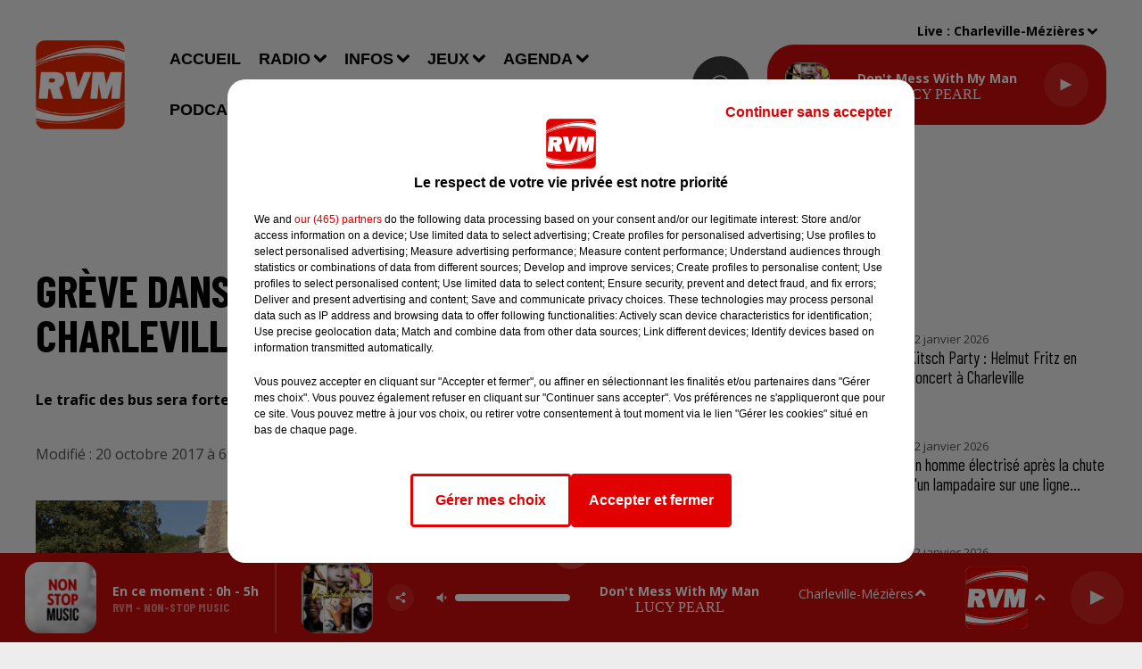

--- FILE ---
content_type: text/html; charset=utf-8
request_url: https://www.rvm.fr/news/greve-dans-le-reseau-des-bus-tac-a-charleville-21288
body_size: 18406
content:
<!DOCTYPE html><html lang="fr"><head><meta charSet="utf-8"/><meta name="viewport" content="width=device-width,initial-scale=1.0"/><link rel="shortcut icon" type="image/x-icon" href="/favicon.ico"/><link rel="icon" type="image/x-icon" href="/favicon.ico"/><meta name="robots" content="max-snippet:-1, max-image-preview:large, max-video-preview:-1"/><script type="text/javascript" src="https://common.lesindesradios.fr/tc_LesIndesRadios_web_header.js" charSet="utf-8"></script><script type="text/javascript"> 

                    // Environment
                     var tc_vars = new Array();
                     var tc_array_events = new Array();
                     tc_vars["radio_id"] = '';
                    
                     window.tc_vars =
                      {
                        env_template: 'homepage',
                        env_work: 'PROD',
                        env_country: 'FR',
                        env_language: 'FR',
                        env_device: 'd',
                        env_currency: 'EUR',
                        // Website tree structure
                        page_name : "App load",
                        site_Id : 5608,
                        id_container : 'a5cc0b7b-4f9d-4e99-8884-ef2753293aba',
                        user_logged: 'no',
                        user_id: '',
                        user_type: '',
                        user_email: '',
                        radio_id:'',
                        id_reservation: '',
                        type_reservation: '',
                        ville_reservation: '',
                        date_reservation: '',
                        etablissement: '',
                        nom_espace: '',
                        quantite_siege: '',
                        creneau_reservation: '',
                        service_supplementaire: '',
                        unitprice_tf: '',
                        unitprice_ati: '',
                        totalprice_tf: '',
                        totalprice_ati: ''
                      };
                  
                      </script><meta name="description" content=" Le trafic des bus sera fortement perturbé, notamment sur les lignes 1, 2, 4 et 5..."/><meta name="keywords" content="actualités,ardennes,charleville-mézières,sedan,monthermé,revin,rethel,reims,troyes,bogny-sur-meuse,givet,info,actu,information,locale,08,marne"/><title> Grève dans le réseau des bus TAC à Charleville</title><link href="https://www.rvm.fr/news/greve-dans-le-reseau-des-bus-tac-a-charleville-21288" rel="canonical"/><meta property="twitter:title" content=" Grève dans le réseau des bus TAC à Charleville"/><meta property="og:title" content=" Grève dans le réseau des bus TAC à Charleville"/><meta property="og:url" content="https://www.rvm.fr/news/greve-dans-le-reseau-des-bus-tac-a-charleville-21288"/><meta property="og:description" content="Le trafic des bus sera fortement perturbé, notamment sur les lignes 1, 2, 4 et 5..."/><meta property="twitter:description" content="Le trafic des bus sera fortement perturbé, notamment sur les lignes 1, 2, 4 et 5..."/><meta property="twitter:card" content="summary"/><meta property="og:type" content="article"/><meta property="twitter:image:alt" content=""/><meta property="og:image:alt" content=""/><meta property="twitter:image" content="https://medias.lesindesradios.fr/t:app(web)/t:r(unknown)/filters:format(jpeg)/radios/rvm/importrk/news/original/59e99701517d72.39674185.jpg"/><meta property="og:image" content="https://medias.lesindesradios.fr/t:app(web)/t:r(unknown)/filters:format(jpeg)/radios/rvm/importrk/news/original/59e99701517d72.39674185.jpg"/><meta name="og:image:width" content="618"/><meta name="next-head-count" content="17"/><link rel="stylesheet" type="text/css" href="/css/Statics2.css"/><link rel="stylesheet" type="text/css" href="/css/swiper-bundle.min.css"/><link href="/dynamics/8c46ijl84/styles.css" rel="stylesheet" media="all"/><script>var apidata = {"radio":{"alias":"rvm","atId":628596,"background":null,"favicon":"https://bocir-medias-prod.s3.fr-par.scw.cloud/radios/rvm/images/favicon.x-icon","fixedPlayer":true,"id":"pDAPlo5pfk","logoPosition":null,"maintenance":false,"metaDescription":"Le meilleur des hits\nCharleville-Mézières 88.6 - Sedan 105.3 - Monthermé 101.5 - Revin 107.1 - Rethel  99.5 - Vouziers 101.9 - Givet 90.3 - Vireux 103.8 - Fumay 102 FM - Hargnies 99.3 - Reims DAB+","name":"RVM","neoWinnerData":null,"pages":{"archive":"6Es3VbdSG3","lateralMenu":null,"playerExterne":"L3sntDlvua","siteMap":"NW0eCZ5WCr"},"playerPosition":[],"primaryHost":"www.rvm.fr","radioFooterLogo":"https://bocir-medias-prod.s3.fr-par.scw.cloud/radios/rvm/images/footerLogo_SAIe5KSIxa.png","radioLogo":"https://bocir-medias-prod.s3.fr-par.scw.cloud/radios/rvm/images/logo.png","robotsUrl":"https://www.rvm.fr/sitemap.xml\n","structure":{"header":{"logo":"left","menuHasRadios":null,"menuSide":"left","minimized":{"active":true,"onScroll":true},"sticky":true},"player":{"bottom":{"active":true,"hasBroadcast":true,"hideOnScroll":false,"sticky":true},"externalParameters":{"active":false,"size":{"height":null,"type":"medium","width":null},"title":null,"type":"popup"},"hasDetails":true,"top":{"active":true,"simpleButtons":false}},"radioGroup":{"display":false,"displayMobile":false,"title":null},"rossel":null},"theme":{"blockTitleFont":null,"darkColors":{"background":"#3a3939","muted":"#ffffff","text":"#ffffff"},"darkMode":false,"fontSizes":{"desktop":{"blockTitle":"3.6rem","chapo":"1.6rem","title":"5rem"},"mobile":{"blockTitle":"2.8rem","chapo":"1.6rem","title":"2.6rem"}},"footer":{"footerRadiosColor":null,"mainMenu":{"font":"barlowcondensed","fontSizes":{"desktop":"1.8rem","mobile":"1.6rem"},"italic":false,"menuColor":{"activeColor":"#cc0c0c","arrowColor":"#ffffff","hoverColor":"#cc0c0c","mainColor":"#ffffff"}},"secondMenu":{"font":"barlowcondensed","fontSizes":{"desktop":"1.5rem","mobile":"1.5rem"},"italic":true,"menuColor":{"activeColor":null,"arrowColor":null,"hoverColor":"#cc0c0c","mainColor":"#ffffff"}}},"footerColors":{"background":"#3a3939","muted":"#ffffff","text":"#ffffff"},"header":{"color":"#eeeded","menu":{"font":"arial","fontSizes":{"desktop":"1.8rem","mobile":"1.6rem"},"italic":false,"menuColor":{"activeColor":"#cc0c0c","arrowColor":"#000000","hoverColor":"#cc0c0c","mainColor":"#000000"}},"splitLine":{"active":false,"color":"#000000","fullWidth":true}},"homepageFontSizes":null,"italicTitles":false,"lightColors":{"background":"#eeeded","muted":"#544e4e","text":"#000000"},"mainColor":"#cc0c0c","mainFont":"opensans","player":{"artistParameters":{"color":"#ffffff","font":"sourcesanspro","fontSize":"1.6rem"},"bar":{"color":"#3a3939","opacity":100},"mainColor":"#cc0c0c","titleParameters":{"color":"#ffffff","font":"opensans","fontSize":"1.4rem"}},"readMore":null,"readMoreFont":null,"rossel":{"button":null,"footer":null,"header":null,"heading":null,"separator":null,"thumbnail":{"borderBottom":false,"borderBottomColor":null,"fullWidth":false,"leadAnimation":false,"titleUnderline":false,"titleUnderlineColors":{"firstColor":"#272626","secondColor":null,"thirdColor":null},"zoom":false}},"separators":null,"thumbnailBadgeFont":null,"thumbnailChipColor":null,"thumbnailResumeFont":null,"titlesFont":"barlowcondensed","titlesFontHomepage":null,"useMainColorForTitles":false},"timeZone":"Europe/Paris","titreSite":"RVM - Le meilleur des hits","ts":"8c46ijl84","urls":{"appstore":"https://apps.apple.com/fr/app/rvm-le-meilleur-des-hits/id1242387240","facebook":"https://www.facebook.com/rvmlaradio/","instagram":"https://www.instagram.com/rvm_radio/","playstore":"https://play.google.com/store/apps/details?id=fr.lesindesradios.rvm&hl=fr","twitter":"https://x.com/RVM_Radio","youtube":"https://www.youtube.com/user/rvmardennes"}},"menuMain":{"id":"gd52TQ0JEM","items":[{"id":"a1bGSN8vhe","label":"Accueil","parentId":null,"target":"/"},{"id":"iINI5tNmo0","label":"Communiquez sur RVM","parentId":"zwa558kThW","target":"/contact/regie-pub"},{"id":"QthRRRXtJK","label":"Concert","parentId":"yiNQiqKtoM","target":"/agenda/concert/1"},{"id":"sXNopeRgI2","label":"La Roue RVM","parentId":"yuyKeoNZbL","target":"/jeux/casino-infiniti"},{"id":"Wqon7BFYWH","label":"RVM Info","parentId":"LK78aCcALH","target":"/podcasts/rvm-info"},{"id":"XzpvqFM1qp","label":"L'actu des Ardennes","parentId":"UNfbw54vaX","target":"/actualites/ardennes/1"},{"id":"0AQKH9RXfL","label":"Le jeu de l'anniversaire","parentId":"yuyKeoNZbL","target":"/jeux/anniversaire"},{"id":"7tDAQ9f3LK","label":"L'actu de la Marne","parentId":"UNfbw54vaX","target":"/actualites/marne/1"},{"id":"aaJKR9rRsS","label":"Spectacle","parentId":"yiNQiqKtoM","target":"/agenda/spectacle/1"},{"id":"IpLIpBS2VW","label":"Émissions","parentId":"TVXQ6PgsQg","target":"/radio/emissions/1"},{"id":"JcmxecLKip","label":"Bonjour RVM !","parentId":"LK78aCcALH","target":"/podcasts/bonjour-rvm-integrale"},{"id":"osOynXI0uA","label":"Contacter la rédaction","parentId":"zwa558kThW","target":"/contact/redaction"},{"id":"TVXQ6PgsQg","label":"Radio","parentId":null,"target":"/radio/ecouter-rvm"},{"id":"6PuHRfSl96","label":"Équipe","parentId":"TVXQ6PgsQg","target":"/radio/equipe"},{"id":"ecYm58Rcne","label":"Musique","parentId":"UNfbw54vaX","target":"/actualites/musique"},{"id":"xlHOWAzg23","label":"Nous contacter","parentId":"zwa558kThW","target":"/contact"},{"id":"ZCU5eoH544","label":"Info/Pipo","parentId":"yuyKeoNZbL","target":"/jeux/info-pipo"},{"id":"ioL6i2eehQ","label":"Le jeu des générations","parentId":"yuyKeoNZbL","target":"/jeux/generations"},{"id":"JN1Hhxep7U","label":"La météo","parentId":"UNfbw54vaX","target":"/infos/meteo"},{"id":"UNfbw54vaX","label":"Infos","parentId":null,"target":"/actualites/1"},{"id":"2gncN3vKsj","label":"Sport","parentId":"yiNQiqKtoM","target":"/agenda/sport/1"},{"id":"DR8ReFZNwq","label":"L'Astrotop RVM","parentId":"LK78aCcALH","target":"/podcasts/astrotop-rvm"},{"id":"XMqoJCAUDr","label":"Insolite","parentId":"UNfbw54vaX","target":"/infos/insolite/1"},{"id":"yuyKeoNZbL","label":"Jeux","parentId":null,"target":"/jeux/rvm"},{"id":"6zyIeGARoW","label":"Titres diffusés","parentId":"TVXQ6PgsQg","target":"/radio/titres-diffuses"},{"id":"yiNQiqKtoM","label":"Agenda","parentId":null,"target":"/agenda/sommaire"},{"id":"9eCWlC9t1w","label":"Comment écouter RVM ?","parentId":"TVXQ6PgsQg","target":"/radio/ecouter-rvm"},{"id":"LK78aCcALH","label":"Podcasts","parentId":null,"target":"/podcasts"},{"id":"ZyVNazW0Jm","label":"Règlement - La Roue RVM","parentId":"yuyKeoNZbL","target":"/jeux/reglement/roue-rvm"},{"id":"GvQRlbzmpl","label":"Divers","parentId":"yiNQiqKtoM","target":"/agenda/divers/1"},{"id":"nkrzRiz4pk","label":"Comment récupérer un cadeau ?","parentId":"TVXQ6PgsQg","target":"/radio/recuperer-un-cadeau"},{"id":"zwa558kThW","label":"Contact","parentId":null,"target":"/contact"},{"id":"ipbKlyAqax","label":"Le jeu de l'anniversaire","parentId":"LK78aCcALH","target":"/podcasts/jeu-anniversaire"},{"id":"2R6qEcrsKT","label":"Interviews Artistes","parentId":"LK78aCcALH","target":"/podcasts/interviews-artistes"},{"id":"ZJ60D0GH37","label":"Le Club RVM","parentId":"LK78aCcALH","target":"/podcasts/club-rvm"},{"id":"POwFnKU3Sm","label":"RVM Cinéma","parentId":"LK78aCcALH","target":"/podcasts/rvm-cinema"}],"menuType":"MAIN"},"menuFooter":{"id":"4dlcuDM1m0","items":[{"id":"WhZ5KmESUl","label":"© SARL SCOP RVM - Tous droits réservés","parentId":null,"target":"/"},{"id":"xSXqM2ZOzb","label":"Mentions légales","parentId":null,"target":"/mentions-legales"},{"id":"S7Bxx10pe8","label":"Conditions d'usage et charte pour la protection des données","parentId":null,"target":"/cgu"},{"id":"MTSTSGyNpa","label":"Gestion des cookies","parentId":null,"target":"javascript:tC.privacy.showPrivacyCenter()"},{"id":"djqqJ6NqYH","label":"Plan du site","parentId":null,"target":"/plan-du-site"}],"menuType":"FOOTER"},"mode":"light","ENDPOINT":"/graphql","zones":[{"group":"ARDENNES","id":"5IsAYdvIkf","label":"Bogny-sur-Meuse","stream":{"altCover":null,"bd":"https://streams.lesindesradios.fr/play/radios/rvm/UmVISpGX1j/any/60/ru0ht.PLTzTpHgM6eE1J9TveEpqdN4asD3MFCcsZjnSpD88Qo%3D?format=sd","displayOnWebsite":true,"geofootprint":"49.933002245727785 4.515550753142767, 49.948197990176006 4.198988613918081, 49.4305688682493 4.007915561515736, 49.40575690316308 4.198969260170477, 49.31903280859107 4.383807632381055, 49.22406356184328 4.520719178149113, 49.24075845366218 4.728909886877565, 49.251148930231174 5.195186718407305, 49.549628966800924 5.438179752257261, 49.92846195217075 4.795497998499263, 50.15551761385825 4.86841238271119, 49.933002245727785 4.515550753142767","hasStartOver":false,"hd":"https://streams.lesindesradios.fr/play/radios/rvm/UmVISpGX1j/any/60/ru0ht.PLTzTpHgM6eE1J9TveEpqdN4asD3MFCcsZjnSpD88Qo%3D?format=hd","hls":"https://streams.lesindesradios.fr/play/radios/rvm/UmVISpGX1j/any/60/ru0ht.PLTzTpHgM6eE1J9TveEpqdN4asD3MFCcsZjnSpD88Qo%3D?format=hls","id":"UmVISpGX1j","idMds":"2174546520932614773","imageUrl":"https://bocir-medias-prod.s3.fr-par.scw.cloud/radios/rvm/radiostream/UmVISpGX1j/vignette.png","label":"RVM","parentId":null,"streamFormat":"Hd","type":"RADIO"}},{"group":"MARNE","id":"DstLOBPBqB","label":"Châlons-en-Champagne","stream":{"altCover":null,"bd":"https://streams.lesindesradios.fr/play/radios/rvm/S9V8c8z6cP/any/60/ru0ht.aMt05usDgTtFn85o7MUwGpSg3EGb5XXv9vDl7b3wzjs%3D?format=sd","displayOnWebsite":true,"geofootprint":"49.447840412653676 4.060978436785717, 49.440595790816985 4.283825405486027, 49.080648254219426 4.96629424713214, 48.626097421316274 4.952366311588378, 48.70211208868474 4.5735942902132365, 48.74197009028316 4.22231105555332, 48.646489015809266 3.7575323420988127, 48.67605966043854 3.4266988153485585, 48.82884923567519 3.5003848565122553, 49.05686056802719 3.2389611261631046, 49.32564263388355 3.6309920824447204, 49.42408475829171 3.8955779782920104, 49.447840412653676 4.060978436785717","hasStartOver":false,"hd":"https://streams.lesindesradios.fr/play/radios/rvm/S9V8c8z6cP/any/60/ru0ht.aMt05usDgTtFn85o7MUwGpSg3EGb5XXv9vDl7b3wzjs%3D?format=hd","hls":"https://streams.lesindesradios.fr/play/radios/rvm/S9V8c8z6cP/any/60/ru0ht.aMt05usDgTtFn85o7MUwGpSg3EGb5XXv9vDl7b3wzjs%3D?format=hls","id":"S9V8c8z6cP","idMds":"2174546520932614773","imageUrl":"https://bocir-medias-prod.s3.fr-par.scw.cloud/radios/rvm/radiostream/S9V8c8z6cP/vignette_wwrQxTNxw5.png","label":"Rvm Reims","parentId":"UmVISpGX1j","streamFormat":"Hd","type":"RADIO"}},{"group":"ARDENNES","id":"UcbFQAGcWd","label":"Charleville-Mézières","stream":{"altCover":null,"bd":"https://streams.lesindesradios.fr/play/radios/rvm/UmVISpGX1j/any/60/ru0ht.PLTzTpHgM6eE1J9TveEpqdN4asD3MFCcsZjnSpD88Qo%3D?format=sd","displayOnWebsite":true,"geofootprint":"49.933002245727785 4.515550753142767, 49.948197990176006 4.198988613918081, 49.4305688682493 4.007915561515736, 49.40575690316308 4.198969260170477, 49.31903280859107 4.383807632381055, 49.22406356184328 4.520719178149113, 49.24075845366218 4.728909886877565, 49.251148930231174 5.195186718407305, 49.549628966800924 5.438179752257261, 49.92846195217075 4.795497998499263, 50.15551761385825 4.86841238271119, 49.933002245727785 4.515550753142767","hasStartOver":false,"hd":"https://streams.lesindesradios.fr/play/radios/rvm/UmVISpGX1j/any/60/ru0ht.PLTzTpHgM6eE1J9TveEpqdN4asD3MFCcsZjnSpD88Qo%3D?format=hd","hls":"https://streams.lesindesradios.fr/play/radios/rvm/UmVISpGX1j/any/60/ru0ht.PLTzTpHgM6eE1J9TveEpqdN4asD3MFCcsZjnSpD88Qo%3D?format=hls","id":"UmVISpGX1j","idMds":"2174546520932614773","imageUrl":"https://bocir-medias-prod.s3.fr-par.scw.cloud/radios/rvm/radiostream/UmVISpGX1j/vignette.png","label":"RVM","parentId":null,"streamFormat":"Hd","type":"RADIO"}},{"group":"MARNE","id":"cuiiU39mrf","label":"Epernay","stream":{"altCover":null,"bd":"https://streams.lesindesradios.fr/play/radios/rvm/S9V8c8z6cP/any/60/ru0ht.aMt05usDgTtFn85o7MUwGpSg3EGb5XXv9vDl7b3wzjs%3D?format=sd","displayOnWebsite":true,"geofootprint":"49.447840412653676 4.060978436785717, 49.440595790816985 4.283825405486027, 49.080648254219426 4.96629424713214, 48.626097421316274 4.952366311588378, 48.70211208868474 4.5735942902132365, 48.74197009028316 4.22231105555332, 48.646489015809266 3.7575323420988127, 48.67605966043854 3.4266988153485585, 48.82884923567519 3.5003848565122553, 49.05686056802719 3.2389611261631046, 49.32564263388355 3.6309920824447204, 49.42408475829171 3.8955779782920104, 49.447840412653676 4.060978436785717","hasStartOver":false,"hd":"https://streams.lesindesradios.fr/play/radios/rvm/S9V8c8z6cP/any/60/ru0ht.aMt05usDgTtFn85o7MUwGpSg3EGb5XXv9vDl7b3wzjs%3D?format=hd","hls":"https://streams.lesindesradios.fr/play/radios/rvm/S9V8c8z6cP/any/60/ru0ht.aMt05usDgTtFn85o7MUwGpSg3EGb5XXv9vDl7b3wzjs%3D?format=hls","id":"S9V8c8z6cP","idMds":"2174546520932614773","imageUrl":"https://bocir-medias-prod.s3.fr-par.scw.cloud/radios/rvm/radiostream/S9V8c8z6cP/vignette_wwrQxTNxw5.png","label":"Rvm Reims","parentId":"UmVISpGX1j","streamFormat":"Hd","type":"RADIO"}},{"group":"ARDENNES","id":"cgkqUkMR04","label":"Givet","stream":{"altCover":null,"bd":"https://streams.lesindesradios.fr/play/radios/rvm/PdZPDX0wlh/any/60/ru0ht.kpH0rb2YbqfVXJALo%2BXFgB2lTt5biZvxmygxz1EaJkI%3D?format=sd","displayOnWebsite":false,"geofootprint":"50.168709578651374 4.821393976993193, 50.15359542764668 4.879813798480228, 50.13559615961691 4.898912586273866, 50.11686973532812 4.8646471140553444, 50.09056835297861 4.878690340373964, 50.08696429919209 4.861838468791831, 50.04766253393203 4.832066828995153, 50.01013357536266 4.820270518886929, 49.962819782661086 4.789937150038213, 50.00580142376867 4.660739467903795, 50.096694622418056 4.679276526644259, 50.168709578651374 4.821393976993193","hasStartOver":false,"hd":"https://streams.lesindesradios.fr/play/radios/rvm/PdZPDX0wlh/any/60/ru0ht.kpH0rb2YbqfVXJALo%2BXFgB2lTt5biZvxmygxz1EaJkI%3D?format=hd","hls":"https://streams.lesindesradios.fr/play/radios/rvm/PdZPDX0wlh/any/60/ru0ht.kpH0rb2YbqfVXJALo%2BXFgB2lTt5biZvxmygxz1EaJkI%3D?format=hls","id":"PdZPDX0wlh","idMds":"2174546520932614773","imageUrl":"https://bocir-medias-prod.s3.fr-par.scw.cloud/radios/rvm/radiostream/PdZPDX0wlh/vignette_hPYVIg1L2j.png","label":"Rvm Givet","parentId":"UmVISpGX1j","streamFormat":"Hd","type":"RADIO"}},{"group":"MARNE","id":"vSuGC4DJdo","label":"Reims","stream":{"altCover":null,"bd":"https://streams.lesindesradios.fr/play/radios/rvm/S9V8c8z6cP/any/60/ru0ht.aMt05usDgTtFn85o7MUwGpSg3EGb5XXv9vDl7b3wzjs%3D?format=sd","displayOnWebsite":true,"geofootprint":"49.447840412653676 4.060978436785717, 49.440595790816985 4.283825405486027, 49.080648254219426 4.96629424713214, 48.626097421316274 4.952366311588378, 48.70211208868474 4.5735942902132365, 48.74197009028316 4.22231105555332, 48.646489015809266 3.7575323420988127, 48.67605966043854 3.4266988153485585, 48.82884923567519 3.5003848565122553, 49.05686056802719 3.2389611261631046, 49.32564263388355 3.6309920824447204, 49.42408475829171 3.8955779782920104, 49.447840412653676 4.060978436785717","hasStartOver":false,"hd":"https://streams.lesindesradios.fr/play/radios/rvm/S9V8c8z6cP/any/60/ru0ht.aMt05usDgTtFn85o7MUwGpSg3EGb5XXv9vDl7b3wzjs%3D?format=hd","hls":"https://streams.lesindesradios.fr/play/radios/rvm/S9V8c8z6cP/any/60/ru0ht.aMt05usDgTtFn85o7MUwGpSg3EGb5XXv9vDl7b3wzjs%3D?format=hls","id":"S9V8c8z6cP","idMds":"2174546520932614773","imageUrl":"https://bocir-medias-prod.s3.fr-par.scw.cloud/radios/rvm/radiostream/S9V8c8z6cP/vignette_wwrQxTNxw5.png","label":"Rvm Reims","parentId":"UmVISpGX1j","streamFormat":"Hd","type":"RADIO"}},{"group":"ARDENNES","id":"jogbRlosxT","label":"Rethel","stream":{"altCover":null,"bd":"https://streams.lesindesradios.fr/play/radios/rvm/FyvMWGrcV8/any/60/ru0ht.EAf%2Bvn8J0lIuATWk8kXB5eS2frIkv7cenpMymUO115s%3D?format=sd","displayOnWebsite":true,"geofootprint":"49.79021512082963 4.308860574661338, 49.63829603299848 4.059753033254509, 49.464075974857394 4.032578973383295, 49.307185622514424 4.099663349971024, 49.25470988895427 4.427384154687502, 49.25924986131994 4.626985005953308, 49.335128871325864 5.069658848982371, 49.47413072361888 5.0684492282844715, 49.507252776309215 4.731353241227328, 49.6429152699981 4.630270298419731, 49.79021512082963 4.308860574661338","hasStartOver":false,"hd":"https://streams.lesindesradios.fr/play/radios/rvm/FyvMWGrcV8/any/60/ru0ht.EAf%2Bvn8J0lIuATWk8kXB5eS2frIkv7cenpMymUO115s%3D?format=hd","hls":"https://streams.lesindesradios.fr/play/radios/rvm/FyvMWGrcV8/any/60/ru0ht.EAf%2Bvn8J0lIuATWk8kXB5eS2frIkv7cenpMymUO115s%3D?format=hls","id":"FyvMWGrcV8","idMds":"2174546520932614773","imageUrl":"https://bocir-medias-prod.s3.fr-par.scw.cloud/radios/rvm/radiostream/FyvMWGrcV8/vignette_Lj4zj4MOT2.png","label":"Rvm Rethel","parentId":"UmVISpGX1j","streamFormat":"Hd","type":"RADIO"}},{"group":"ARDENNES","id":"rwQT2gcgiO","label":"Revin","stream":{"altCover":null,"bd":"https://streams.lesindesradios.fr/play/radios/rvm/58W63RRCQc/any/60/ru0ht.WOZqMGlrO2K9H6pJ3PbHzJkFwcQ9SAxzZky%2F02ZWXcw%3D?format=sd","displayOnWebsite":true,"geofootprint":"50.098271348029954 4.703802012801958, 50.16916551341652 4.8310025691002, 50.13922138364934 4.911907036741116, 50.081254940562914 4.845270520295131, 50.02465567281911 4.819800672030681, 49.98914035900134 4.813386570417379, 49.97137286052492 4.790197126123218, 49.96788204512737 4.651553852790613, 49.98898174965302 4.645633143609274, 50.01530373852029 4.670796157630434, 50.098271348029954 4.703802012801958","hasStartOver":false,"hd":"https://streams.lesindesradios.fr/play/radios/rvm/58W63RRCQc/any/60/ru0ht.WOZqMGlrO2K9H6pJ3PbHzJkFwcQ9SAxzZky%2F02ZWXcw%3D?format=hd","hls":"https://streams.lesindesradios.fr/play/radios/rvm/58W63RRCQc/any/60/ru0ht.WOZqMGlrO2K9H6pJ3PbHzJkFwcQ9SAxzZky%2F02ZWXcw%3D?format=hls","id":"58W63RRCQc","idMds":"2174546520932614773","imageUrl":"https://bocir-medias-prod.s3.fr-par.scw.cloud/radios/rvm/radiostream/58W63RRCQc/vignette_L08VvXvhio.png","label":"Rvm Revin","parentId":"UmVISpGX1j","streamFormat":"Hd","type":"RADIO"}},{"group":"ARDENNES","id":"tO9yW4Macp","label":"Sedan","stream":{"altCover":null,"bd":"https://streams.lesindesradios.fr/play/radios/rvm/kJlkhifVoP/any/60/ru0ht.ryDBsDzMo%2BDx2HpSIXRqn%2B%2B99o8ZFrxKttkYy8cryYw%3D?format=sd","displayOnWebsite":true,"geofootprint":"49.63460188391096 5.1871500403477455, 49.551983136087046 5.129921002390574, 49.425611929699656 5.0226100679339964, 49.508934560415184 4.647343761373406, 49.689873089845406 4.748481310741937, 49.79103210863357 4.8541810922392585, 49.79774905439956 5.046678765363765, 49.69521438419872 5.187150040346523, 49.63460188391096 5.1871500403477455","hasStartOver":false,"hd":"https://streams.lesindesradios.fr/play/radios/rvm/kJlkhifVoP/any/60/ru0ht.ryDBsDzMo%2BDx2HpSIXRqn%2B%2B99o8ZFrxKttkYy8cryYw%3D?format=hd","hls":"https://streams.lesindesradios.fr/play/radios/rvm/kJlkhifVoP/any/60/ru0ht.ryDBsDzMo%2BDx2HpSIXRqn%2B%2B99o8ZFrxKttkYy8cryYw%3D?format=hls","id":"kJlkhifVoP","idMds":"2174546520932614773","imageUrl":"https://bocir-medias-prod.s3.fr-par.scw.cloud/radios/rvm/radiostream/kJlkhifVoP/vignette_aiuTE9Esv9.png","label":"Rvm Sedan","parentId":"UmVISpGX1j","streamFormat":"Hd","type":"RADIO"}},{"group":"ARDENNES","id":"qfWXRzhhQh","label":"Vouziers","stream":{"altCover":null,"bd":"https://streams.lesindesradios.fr/play/radios/rvm/FyvMWGrcV8/any/60/ru0ht.EAf%2Bvn8J0lIuATWk8kXB5eS2frIkv7cenpMymUO115s%3D?format=sd","displayOnWebsite":true,"geofootprint":"49.79021512082963 4.308860574661338, 49.63829603299848 4.059753033254509, 49.464075974857394 4.032578973383295, 49.307185622514424 4.099663349971024, 49.25470988895427 4.427384154687502, 49.25924986131994 4.626985005953308, 49.335128871325864 5.069658848982371, 49.47413072361888 5.0684492282844715, 49.507252776309215 4.731353241227328, 49.6429152699981 4.630270298419731, 49.79021512082963 4.308860574661338","hasStartOver":false,"hd":"https://streams.lesindesradios.fr/play/radios/rvm/FyvMWGrcV8/any/60/ru0ht.EAf%2Bvn8J0lIuATWk8kXB5eS2frIkv7cenpMymUO115s%3D?format=hd","hls":"https://streams.lesindesradios.fr/play/radios/rvm/FyvMWGrcV8/any/60/ru0ht.EAf%2Bvn8J0lIuATWk8kXB5eS2frIkv7cenpMymUO115s%3D?format=hls","id":"FyvMWGrcV8","idMds":"2174546520932614773","imageUrl":"https://bocir-medias-prod.s3.fr-par.scw.cloud/radios/rvm/radiostream/FyvMWGrcV8/vignette_Lj4zj4MOT2.png","label":"Rvm Rethel","parentId":"UmVISpGX1j","streamFormat":"Hd","type":"RADIO"}}],"webradios":[],"radiostreams":[{"altCover":null,"bd":"https://streams.lesindesradios.fr/play/radios/rvm/UmVISpGX1j/any/60/ru0ht.PLTzTpHgM6eE1J9TveEpqdN4asD3MFCcsZjnSpD88Qo%3D?format=sd","displayOnWebsite":true,"geofootprint":"49.933002245727785 4.515550753142767, 49.948197990176006 4.198988613918081, 49.4305688682493 4.007915561515736, 49.40575690316308 4.198969260170477, 49.31903280859107 4.383807632381055, 49.22406356184328 4.520719178149113, 49.24075845366218 4.728909886877565, 49.251148930231174 5.195186718407305, 49.549628966800924 5.438179752257261, 49.92846195217075 4.795497998499263, 50.15551761385825 4.86841238271119, 49.933002245727785 4.515550753142767","hasStartOver":false,"hd":"https://streams.lesindesradios.fr/play/radios/rvm/UmVISpGX1j/any/60/ru0ht.PLTzTpHgM6eE1J9TveEpqdN4asD3MFCcsZjnSpD88Qo%3D?format=hd","hls":"https://streams.lesindesradios.fr/play/radios/rvm/UmVISpGX1j/any/60/ru0ht.PLTzTpHgM6eE1J9TveEpqdN4asD3MFCcsZjnSpD88Qo%3D?format=hls","id":"UmVISpGX1j","idMds":"2174546520932614773","imageUrl":"https://bocir-medias-prod.s3.fr-par.scw.cloud/radios/rvm/radiostream/UmVISpGX1j/vignette.png","label":"RVM","parentId":null,"streamFormat":"Hd","type":"RADIO"},{"altCover":null,"bd":"https://streams.lesindesradios.fr/play/radios/rvm/58W63RRCQc/any/60/ru0ht.WOZqMGlrO2K9H6pJ3PbHzJkFwcQ9SAxzZky%2F02ZWXcw%3D?format=sd","displayOnWebsite":true,"geofootprint":"50.098271348029954 4.703802012801958, 50.16916551341652 4.8310025691002, 50.13922138364934 4.911907036741116, 50.081254940562914 4.845270520295131, 50.02465567281911 4.819800672030681, 49.98914035900134 4.813386570417379, 49.97137286052492 4.790197126123218, 49.96788204512737 4.651553852790613, 49.98898174965302 4.645633143609274, 50.01530373852029 4.670796157630434, 50.098271348029954 4.703802012801958","hasStartOver":false,"hd":"https://streams.lesindesradios.fr/play/radios/rvm/58W63RRCQc/any/60/ru0ht.WOZqMGlrO2K9H6pJ3PbHzJkFwcQ9SAxzZky%2F02ZWXcw%3D?format=hd","hls":"https://streams.lesindesradios.fr/play/radios/rvm/58W63RRCQc/any/60/ru0ht.WOZqMGlrO2K9H6pJ3PbHzJkFwcQ9SAxzZky%2F02ZWXcw%3D?format=hls","id":"58W63RRCQc","idMds":"2174546520932614773","imageUrl":"https://bocir-medias-prod.s3.fr-par.scw.cloud/radios/rvm/radiostream/58W63RRCQc/vignette_L08VvXvhio.png","label":"Rvm Revin","parentId":"UmVISpGX1j","streamFormat":"Hd","type":"RADIO"},{"altCover":null,"bd":"https://streams.lesindesradios.fr/play/radios/rvm/Er5Su9d3FX/any/60/ru0ht.D%2Bk6S9aaDPqjWcntCyuR02oBek8coUUL6CCvYIJSO%2B8%3D?format=sd","displayOnWebsite":true,"geofootprint":"49.86434214271412 4.738020751813849, 49.89272620307716 4.521498546984134, 49.942148379052554 4.395647731763745, 49.96917488966186 4.315754049566323, 49.957648512679725 4.229201159239551, 49.90549186478279 4.224820986278502, 49.86457286037154 4.259862369967749, 49.83446361942211 4.21585309341819, 49.76283083135701 4.202920121473227, 49.71754347117465 4.23139124572009, 49.68496706582093 4.461350326181275, 49.618329950534644 4.59932577445781, 49.5302860671008 4.6299869851860365, 49.51038320334945 4.724160703851226, 49.51038320334945 4.800813730671308, 49.59988229724078 4.829284854919024, 49.761416241234144 4.800813730671308, 49.80242259677462 4.890607276375448, 49.858272357883294 4.854477120009221, 49.86434214271412 4.738020751813849","hasStartOver":false,"hd":"https://streams.lesindesradios.fr/play/radios/rvm/Er5Su9d3FX/any/60/ru0ht.D%2Bk6S9aaDPqjWcntCyuR02oBek8coUUL6CCvYIJSO%2B8%3D?format=hd","hls":"https://streams.lesindesradios.fr/play/radios/rvm/Er5Su9d3FX/any/60/ru0ht.D%2Bk6S9aaDPqjWcntCyuR02oBek8coUUL6CCvYIJSO%2B8%3D?format=hls","id":"Er5Su9d3FX","idMds":"2174546520932614773","imageUrl":"https://bocir-medias-prod.s3.fr-par.scw.cloud/radios/rvm/radiostream/Er5Su9d3FX/vignette_A1UvRq5DEw.png","label":"Rvm Charleville-Mézières","parentId":"UmVISpGX1j","streamFormat":"Hd","type":"RADIO"},{"altCover":null,"bd":"https://streams.lesindesradios.fr/play/radios/rvm/FyvMWGrcV8/any/60/ru0ht.EAf%2Bvn8J0lIuATWk8kXB5eS2frIkv7cenpMymUO115s%3D?format=sd","displayOnWebsite":true,"geofootprint":"49.79021512082963 4.308860574661338, 49.63829603299848 4.059753033254509, 49.464075974857394 4.032578973383295, 49.307185622514424 4.099663349971024, 49.25470988895427 4.427384154687502, 49.25924986131994 4.626985005953308, 49.335128871325864 5.069658848982371, 49.47413072361888 5.0684492282844715, 49.507252776309215 4.731353241227328, 49.6429152699981 4.630270298419731, 49.79021512082963 4.308860574661338","hasStartOver":false,"hd":"https://streams.lesindesradios.fr/play/radios/rvm/FyvMWGrcV8/any/60/ru0ht.EAf%2Bvn8J0lIuATWk8kXB5eS2frIkv7cenpMymUO115s%3D?format=hd","hls":"https://streams.lesindesradios.fr/play/radios/rvm/FyvMWGrcV8/any/60/ru0ht.EAf%2Bvn8J0lIuATWk8kXB5eS2frIkv7cenpMymUO115s%3D?format=hls","id":"FyvMWGrcV8","idMds":"2174546520932614773","imageUrl":"https://bocir-medias-prod.s3.fr-par.scw.cloud/radios/rvm/radiostream/FyvMWGrcV8/vignette_Lj4zj4MOT2.png","label":"Rvm Rethel","parentId":"UmVISpGX1j","streamFormat":"Hd","type":"RADIO"},{"altCover":null,"bd":"https://streams.lesindesradios.fr/play/radios/rvm/kJlkhifVoP/any/60/ru0ht.ryDBsDzMo%2BDx2HpSIXRqn%2B%2B99o8ZFrxKttkYy8cryYw%3D?format=sd","displayOnWebsite":true,"geofootprint":"49.63460188391096 5.1871500403477455, 49.551983136087046 5.129921002390574, 49.425611929699656 5.0226100679339964, 49.508934560415184 4.647343761373406, 49.689873089845406 4.748481310741937, 49.79103210863357 4.8541810922392585, 49.79774905439956 5.046678765363765, 49.69521438419872 5.187150040346523, 49.63460188391096 5.1871500403477455","hasStartOver":false,"hd":"https://streams.lesindesradios.fr/play/radios/rvm/kJlkhifVoP/any/60/ru0ht.ryDBsDzMo%2BDx2HpSIXRqn%2B%2B99o8ZFrxKttkYy8cryYw%3D?format=hd","hls":"https://streams.lesindesradios.fr/play/radios/rvm/kJlkhifVoP/any/60/ru0ht.ryDBsDzMo%2BDx2HpSIXRqn%2B%2B99o8ZFrxKttkYy8cryYw%3D?format=hls","id":"kJlkhifVoP","idMds":"2174546520932614773","imageUrl":"https://bocir-medias-prod.s3.fr-par.scw.cloud/radios/rvm/radiostream/kJlkhifVoP/vignette_aiuTE9Esv9.png","label":"Rvm Sedan","parentId":"UmVISpGX1j","streamFormat":"Hd","type":"RADIO"},{"altCover":null,"bd":"https://streams.lesindesradios.fr/play/radios/rvm/S9V8c8z6cP/any/60/ru0ht.aMt05usDgTtFn85o7MUwGpSg3EGb5XXv9vDl7b3wzjs%3D?format=sd","displayOnWebsite":true,"geofootprint":"49.447840412653676 4.060978436785717, 49.440595790816985 4.283825405486027, 49.080648254219426 4.96629424713214, 48.626097421316274 4.952366311588378, 48.70211208868474 4.5735942902132365, 48.74197009028316 4.22231105555332, 48.646489015809266 3.7575323420988127, 48.67605966043854 3.4266988153485585, 48.82884923567519 3.5003848565122553, 49.05686056802719 3.2389611261631046, 49.32564263388355 3.6309920824447204, 49.42408475829171 3.8955779782920104, 49.447840412653676 4.060978436785717","hasStartOver":false,"hd":"https://streams.lesindesradios.fr/play/radios/rvm/S9V8c8z6cP/any/60/ru0ht.aMt05usDgTtFn85o7MUwGpSg3EGb5XXv9vDl7b3wzjs%3D?format=hd","hls":"https://streams.lesindesradios.fr/play/radios/rvm/S9V8c8z6cP/any/60/ru0ht.aMt05usDgTtFn85o7MUwGpSg3EGb5XXv9vDl7b3wzjs%3D?format=hls","id":"S9V8c8z6cP","idMds":"2174546520932614773","imageUrl":"https://bocir-medias-prod.s3.fr-par.scw.cloud/radios/rvm/radiostream/S9V8c8z6cP/vignette_wwrQxTNxw5.png","label":"Rvm Reims","parentId":"UmVISpGX1j","streamFormat":"Hd","type":"RADIO"},{"altCover":null,"bd":"https://streams.lesindesradios.fr/play/radios/rvm/ylhXvRSqaJ/any/60/ru0ht.WoBN4MvFsXI8AkatkX8sEaJaIykU8t%2F7xXbFawYwv6I%3D?format=sd","displayOnWebsite":true,"geofootprint":"49.98487935968987 4.584058150523703, 49.95006556110778 4.8462434786659685, 49.900287876546145 4.888418062281318, 49.85000555443065 4.8490551175735845, 49.842300034602886 4.70214698464693, 49.87537975650454 4.546803934996433, 49.89711846600866 4.4315267397818445, 49.94328072170316 4.44277329541228, 49.98487935968987 4.584058150523703","hasStartOver":false,"hd":"https://streams.lesindesradios.fr/play/radios/rvm/ylhXvRSqaJ/any/60/ru0ht.WoBN4MvFsXI8AkatkX8sEaJaIykU8t%2F7xXbFawYwv6I%3D?format=hd","hls":"https://streams.lesindesradios.fr/play/radios/rvm/ylhXvRSqaJ/any/60/ru0ht.WoBN4MvFsXI8AkatkX8sEaJaIykU8t%2F7xXbFawYwv6I%3D?format=hls","id":"ylhXvRSqaJ","idMds":"2174546520932614773","imageUrl":"https://bocir-medias-prod.s3.fr-par.scw.cloud/radios/rvm/radiostream/ylhXvRSqaJ/vignette_vrqW52Qfuv.png","label":"Rvm Bogny sur Meuse","parentId":"UmVISpGX1j","streamFormat":"Hd","type":"RADIO"}],"images":{"from":["https://bocir-prod-bucket","https://bocir-medias-prod"],"to":"https://medias.lesindesradios.fr"},"taggingData":{"radioIdCmp":628596,"headerCmp":"https://common.lesindesradios.fr/tc_LesIndesRadios_web_header.js","bodyCmp":"https://common.lesindesradios.fr/tc_LesIndesRadios_web_body.js","scriptCmp":null},"eventTypes":[{"id":"2vrkFGibaz","name":"Festival"},{"id":"aJ12q7gGN4","name":"Salon/Foire"},{"id":"AnrKnnsvFK","name":"Matchs Sportifs"},{"id":"bSfTbDV5PT","name":"Autre"},{"id":"CSGjqBRjRT","name":"Sport"},{"id":"F8vnMfo2w0","name":"Loto"},{"id":"fHL3OXAeKc","name":"Théâtre"},{"id":"h6QtWFmvTg","name":"Exposition"},{"id":"iZLWZswuHl","name":"Rallies"},{"id":"kd5nt1GhGw","name":"Kermesse"},{"id":"Ktk85c2Pgt","name":"Fête"},{"id":"kVSs4cI5Qv","name":"Défilé de mode"},{"id":"Nbyg2ko8dZ","name":"Brocante"},{"id":"nKvE4LPZvK","name":"Ateliers"},{"id":"oexf66jvgE","name":"Foires"},{"id":"r5ifJ78YOQ","name":"Concert"},{"id":"UGyjJA4qz1","name":"Courses pédestres"},{"id":"wk9Yu07DfH","name":"Conférences"}]};
</script><noscript data-n-css=""></noscript><script defer="" nomodule="" src="/_next/static/chunks/polyfills-c67a75d1b6f99dc8.js"></script><script src="/_next/static/chunks/webpack-74d3eef7a263d7ef.js" defer=""></script><script src="/_next/static/chunks/framework-03cd576e71e4cd66.js" defer=""></script><script src="/_next/static/chunks/main-d2ba44903cd47711.js" defer=""></script><script src="/_next/static/chunks/pages/_app-1f09d01423f32803.js" defer=""></script><script src="/_next/static/chunks/pages/%5B%5B...proxy+%5D%5D-7891cb9699c51b1e.js" defer=""></script><script src="/_next/static/iiwKJhUd_cZ_a0VlO69Kc/_buildManifest.js" defer=""></script><script src="/_next/static/iiwKJhUd_cZ_a0VlO69Kc/_ssgManifest.js" defer=""></script></head><body class="mode--light"><iframe id="iframe-connect" style="display:none"></iframe><script type="text/javascript"> 
                    // Environment
                     var tc_vars = new Array();
                     tc_vars["radio_id"] = '';
                   </script><div id="__next"><div class="Global media-max-height-lg"><header class="Header  bg--header 
    
    HasPlayerFixed
    
    
    IsFixed
    
    
    
    
    
    
    
    HasPlayer
    
  " id="Header"><div class="container"><div class="HeaderContainer "><a class="HeaderLogo" href="/"><span class="logo" style="cursor:pointer"><img src="https://medias.lesindesradios.fr/t:app(web)/t:r(unknown)/fit-in/300x2000/filters:format(webp)/filters:quality(100)/radios/rvm/images/logo.png" alt="logo"/></span></a><div class="HeaderToggler"><button type="button" class="btn"><i class="icon"><svg version="1.1" xmlns="http://www.w3.org/2000/svg" xmlns:xlink="http://www.w3.org/1999/xlink" class="menu" x="0px" y="0px" viewBox="0 0 20 20" xml:space="preserve"><path d="M0,16v-2h20v2H0z M0,11V9h20v2H0z M0,6V4h20v2H0z"></path></svg></i></button></div><div class="HeaderNavContainer" id="HeaderNavContainer"><div class="" style="display:flex;flex:1 1 1px;flex-direction:column"><nav class="HeaderNav"><div class="MenuTop"><div class="isNotMobile "><div class="collapseHeader "><ul class="nav"><li class="nav-item "><a class="nav-link" href="/"> <!-- -->Accueil</a></li><li class="nav-item dropdown "><a href="/radio/ecouter-rvm" class="dropdown-toggle nav-link"> <!-- -->Radio</a><div class="dropdown-menu  "><a class="dropdown-item" href="/radio/emissions/1">Émissions</a><a class="dropdown-item" href="/radio/equipe">Équipe</a><a class="dropdown-item" href="/radio/titres-diffuses">Titres diffusés</a><a class="dropdown-item" href="/radio/ecouter-rvm">Comment écouter RVM ?</a><a class="dropdown-item" href="/radio/recuperer-un-cadeau">Comment récupérer un cadeau ?</a></div></li><li class="nav-item dropdown "><a href="/actualites/1" class="dropdown-toggle nav-link"> <!-- -->Infos</a><div class="dropdown-menu  "><a class="dropdown-item" href="/actualites/ardennes/1">L&#x27;actu des Ardennes</a><a class="dropdown-item" href="/actualites/marne/1">L&#x27;actu de la Marne</a><a class="dropdown-item" href="/actualites/musique">Musique</a><a class="dropdown-item" href="/infos/meteo">La météo</a><a class="dropdown-item" href="/infos/insolite/1">Insolite</a></div></li><li class="nav-item dropdown "><a href="/jeux/rvm" class="dropdown-toggle nav-link"> <!-- -->Jeux</a><div class="dropdown-menu  "><a class="dropdown-item" href="/jeux/casino-infiniti">La Roue RVM</a><a class="dropdown-item" href="/jeux/anniversaire">Le jeu de l&#x27;anniversaire</a><a class="dropdown-item" href="/jeux/info-pipo">Info/Pipo</a><a class="dropdown-item" href="/jeux/generations">Le jeu des générations</a><a class="dropdown-item" href="/jeux/reglement/roue-rvm">Règlement - La Roue RVM</a></div></li><li class="nav-item dropdown "><a href="/agenda/sommaire" class="dropdown-toggle nav-link"> <!-- -->Agenda</a><div class="dropdown-menu  "><a class="dropdown-item" href="/agenda/concert/1">Concert</a><a class="dropdown-item" href="/agenda/spectacle/1">Spectacle</a><a class="dropdown-item" href="/agenda/sport/1">Sport</a><a class="dropdown-item" href="/agenda/divers/1">Divers</a></div></li><li class="nav-item dropdown "><a href="/podcasts" class="dropdown-toggle nav-link"> <!-- -->Podcasts</a><div class="dropdown-menu  "><a class="dropdown-item" href="/podcasts/rvm-info">RVM Info</a><a class="dropdown-item" href="/podcasts/bonjour-rvm-integrale">Bonjour RVM !</a><a class="dropdown-item" href="/podcasts/astrotop-rvm">L&#x27;Astrotop RVM</a><a class="dropdown-item" href="/podcasts/jeu-anniversaire">Le jeu de l&#x27;anniversaire</a><a class="dropdown-item" href="/podcasts/interviews-artistes">Interviews Artistes</a><a class="dropdown-item" href="/podcasts/club-rvm">Le Club RVM</a><a class="dropdown-item" href="/podcasts/rvm-cinema">RVM Cinéma</a></div></li><li class="nav-item dropdown "><a href="/contact" class="dropdown-toggle nav-link"> <!-- -->Contact</a><div class="dropdown-menu  "><a class="dropdown-item" href="/contact/regie-pub">Communiquez sur RVM</a><a class="dropdown-item" href="/contact/redaction">Contacter la rédaction</a><a class="dropdown-item" href="/contact">Nous contacter</a></div></li></ul></div></div></div></nav></div></div><div class="HeaderSearch"><a class="btn 
  
   " aria-label="Rechercher" href="/recherche"><i class="icon"><svg version="1.1" xmlns="http://www.w3.org/2000/svg" xmlns:xlink="http://www.w3.org/1999/xlink" class="search" x="0px" y="0px" viewBox="0 0 20 20" xml:space="preserve"><path d="M17.8,16.4l-2.1-2.1c0,0,0,0-0.1,0c2.1-2.7,1.9-6.7-0.6-9.1c-2.7-2.7-7.2-2.7-9.9,0c-2.7,2.7-2.7,7.2,0,9.9 C6.4,16.3,8.1,17,10,17c1.5,0,3-0.5,4.2-1.4c0,0,0,0,0,0.1l2.1,2.1c0.4,0.4,1,0.4,1.4,0C18.2,17.4,18.2,16.8,17.8,16.4z M5.8,14.2 c-2.3-2.3-2.3-6.1,0-8.5c2.3-2.3,6.1-2.3,8.5,0c2.3,2.3,2.3,6.1,0,8.5C13.1,15.4,11.6,16,10,16C8.4,16,6.9,15.4,5.8,14.2z"></path></svg></i></a></div><div class="HeaderAside"><nav class="HeaderSources HasDetails"><ul class="nav"><li class="nav-item dropdown "><a href="#" class="dropdown-toggle nav-link">Live : <!-- --> <!-- -->Bogny-sur-Meuse</a><div class="dropdown-menu  "><button type="button" class="dropdown-item">Bogny-sur-Meuse</button><button type="button" class="dropdown-item">Châlons-en-Champagne</button><button type="button" class="dropdown-item">Charleville-Mézières</button><button type="button" class="dropdown-item">Epernay</button><button type="button" class="dropdown-item">Givet</button><button type="button" class="dropdown-item">Reims</button><button type="button" class="dropdown-item">Rethel</button><button type="button" class="dropdown-item">Revin</button><button type="button" class="dropdown-item">Sedan</button><button type="button" class="dropdown-item">Vouziers</button></div></li></ul></nav><div class="block bg--player Player PlayerSmall"></div></div></div></div></header><main class="Main"><script type="application/ld+json">{"@context":"http://schema.org","@type":"NewsArticle","mainEntityOfPage":{"@type":"WebPage","@id":"https://google.com/article"},"headline":"Grève dans le réseau des bus TAC à Charleville","datePublished":"2017-10-20T04:23:00.000Z","publisher":{"@type":"Organization","name":"RVM","logo":{"@type":"ImageObject","url":"https://bocir-medias-prod.s3.fr-par.scw.cloud/radios/rvm/images/logo.png"}},"author":{"@type":"Organization","name":"RVM"},"image":["https://bocir-medias-prod.s3.fr-par.scw.cloud/radios/rvm/importrk/news/carre/59e99701517d72.39674185.jpg"]}</script><div id="PlayerDetailsOverlay" class="PlayerDetailsOverlay hidden"></div><section class="section bg--section-light CONTENT" id="section0"><div class="container"><i></i><div class="block" id="publicite_kvb377j12"><div id="publicite_kvb377j12"><script>window.blocpublicite_kvb377j12=true;</script> <div id="pub-adsense-kvb377j12" style="width:100%;"></div>
      <script>
      (function() {
        const adContainer = document.getElementById("pub-adsense-kvb377j12");

        var ele = document.createElement('ins');
        ele.style.display = 'block';
        ele.style.width = '100%';
        //ele.style.minHeight = '100px'; // required height for Google to place an ad 
        ele.className = 'adsbygoogle';
        ele.setAttribute('data-ad-client', 'ca-pub-9356342751070954');
        ele.setAttribute('data-ad-slot', '3952582758');
        ele.setAttribute('data-ad-format', 'horizontal');
        ele.setAttribute('data-full-width-responsive', 'true'); 
        adContainer.appendChild(ele);
      
        if (!window.adsensescriptloaded) {
          window.adsensescriptloaded = new Promise(function(resolve) {
            const node = document.createElement('script');
            node.onload = resolve;
            node.async = true;
            node.setAttribute('src', 'https://pagead2.googlesyndication.com/pagead/js/adsbygoogle.js');
            node.setAttribute('charSet', 'utf-8');
            document.body.appendChild(node);
          });
        }
      
        window.adsensescriptloaded.then(function() {
          const tryPush = () => {
            const ins = adContainer.querySelector('ins.adsbygoogle');
            if (ins && ins.offsetWidth > 0) {
              (adsbygoogle = window.adsbygoogle || []).push({});
            } else {
              setTimeout(tryPush, 300);
            }
          };
          tryPush();
        });
      })();
      </script>
      </div></div></div></section><section class="section bg--section-light CONTENT" id="section1"><div class="container"><div class="row"><div class="col col-10 col-md-7"><h1 id="titre" class="h1 block title">Grève dans le réseau des bus TAC à Charleville</h1><h2 class="block lead" id="chapo" style="white-space:pre-line">Le trafic des bus sera fortement perturbé, notamment sur les lignes 1, 2, 4 et 5...</h2><div class="block date" style="display:flex;flex-direction:column;color:#000000" id="dateEtAuteur"><p class="block date" id="dateEtAuteur">Modifié : 20 octobre 2017 à 6h26  par Manon Lo-Voï  </p></div><div class="block paragraph" style="display:flex;flex-direction:column"><figure id="imagePrincipale" class="media" style="align-items:center;justify-content:center"><img class="" src="https://medias.lesindesradios.fr/t:app(web)/t:r(unknown)/fit-in/1100x2000/filters:format(webp)/radios/rvm/importrk/news/original/59e99701517d72.39674185.jpg" alt="RVM"/></figure><div style="margin-top:0"><div class="media-credit">Crédit : <!-- -->www.bustac.fr</div></div></div><div id="paragraphe_import" class="block paragraph"><script>window.blocparagraphe_import=true;</script> <p>Le r&eacute;seau des bus TAC tournera au ralenti ce vendredi 20 octobre &agrave; Charleville-M&eacute;zi&egrave;res. En raison d&rsquo;un mouvement de gr&egrave;ve nationale le trafic des bus sera fortement perturb&eacute; sur les lignes 1, 2, 4 et 5. Les perturbations sont annonc&eacute;es sur l&rsquo;ensemble de la journ&eacute;e.</p></div><div class="block" id="publicite_ky5rmmks2"><div id="publicite_ky5rmmks2"><script>window.blocpublicite_ky5rmmks2=true;</script> <div id="pub-gpt-ky5rmmks2" style="width: 300px; height: 250px"/>
      
<script>
  if(!window.gptscriptloaded){
    window.gptscriptloaded=new Promise(function(a) {
      let node = document.getElementById('pub');
      if(!node) {
        node = document.createElement('script');
        node.async = true;
        node.setAttribute('src', 'https://securepubads.g.doubleclick.net/tag/js/gpt.js');
        node.setAttribute('charSet', 'utf-8');
        node.setAttribute('id','pub');
        document.body.appendChild(node);
      }
    })
    window.gptscriptloaded.then(function() {
      window.googletag = window.googletag || {cmd: []};
      window.googletag.cmd.push(function() { window.googletag.pubads().refresh() });
    })
  }
</script>

      
<script>
  window.googletag = window.googletag || {};  
  window.googletag.cmd = window.googletag.cmd || [];     
   
  window.googletag.cmd.push(() => { 

    const slots = window.gptSlots || {}
    
    const previousSlot = slots['/22042364965/RVMpave']

    if(previousSlot){
      window.googletag.destroySlots([previousSlot]);
    }

    const slot = window.googletag
    .defineSlot('/22042364965/RVMpave',[300,250], 'pub-gpt-ky5rmmks2');

    slot.addService(window.googletag.pubads());

    slots['/22042364965/RVMpave'] = slot

    window.gptSlots = slots

    window.googletag.pubads().enableSingleRequest();
    window.googletag.pubads().disableInitialLoad();
    window.googletag.enableServices();
    window.googletag.display('pub-gpt-ky5rmmks2');
    window.googletag.pubads().refresh();
    window.isEmptyDiv = window.googletag.pubads().collapseEmptyDivs();
    if(!window.isEmptyDiv  &&  window.tC &&  window.tC.event){
         sendAdImpressionEvent({ id_ad: ky5rmmks2, nom_ad: empty, type_ad: 'gpt' })
        }
    

  });
</script>

      </div></div></div><div class="col col-10 col-md-3 Aside"><div class="block News" id="remonteeArticles_ki9n2ggr4"><div class="heading 

  "><h2 class="title h2  ">À la une</h2></div><div class="row row-alt-1 grid gutters-md"><div class="col-1 col-md-1 "><a class="thumbnail d-flex " title="Kitsch Party : Helmut Fritz en concert à Charleville" href="/kitsch-party-helmut-fritz-en-concert-a-charleville"><figure class="media ratio--1-1" style="align-items:center;justify-content:center"><img class="" src="https://medias.lesindesradios.fr/t:app(web)/t:r(unknown)/fit-in/400x400/filters:format(webp)/medias/7cwFGTQgm9/image/Helmut_Fritz1769103561997-format1by1.jpg" alt="Kitsch Party : Helmut Fritz en concert à Charleville" width="1" height="1"/></figure><div class="resume"><p class="date">22 janvier 2026</p><h3 class="h3">Kitsch Party : Helmut Fritz en concert à Charleville</h3><div class="AudioPlayer"><div class="AudioControl"></div><div class="AudioProgress"></div></div></div></a></div><div class="col-1 col-md-1 "><a class="thumbnail d-flex " title="Un homme électrisé après la chute d&#x27;un lampadaire sur une ligne..." href="/page-contenu-article-55"><figure class="media ratio--1-1" style="align-items:center;justify-content:center"><img class="" src="https://medias.lesindesradios.fr/t:app(web)/t:r(unknown)/fit-in/400x400/filters:format(webp)/medias/7cwFGTQgm9/image/Capture_d_e_cran_2026_01_22_a__19_05_511769105183321-format1by1.png" alt="Un homme électrisé après la chute d&#x27;un lampadaire sur une ligne..." width="1" height="1"/></figure><div class="resume"><p class="date">22 janvier 2026</p><h3 class="h3">Un homme électrisé après la chute d&#x27;un lampadaire sur une ligne...</h3><div class="AudioPlayer"><div class="AudioControl"></div><div class="AudioProgress"></div></div></div></a></div><div class="col-1 col-md-1 "><a class="thumbnail d-flex " title="Les quatre jeunes portés disparus ont été retrouvés dans les Ardennes" href="/les-quatre-jeunes-portes-disparus-ont-ete-retrouves-dans-les-ardennes"><figure class="media ratio--1-1" style="align-items:center;justify-content:center"><img class="" src="https://medias.lesindesradios.fr/t:app(web)/t:r(unknown)/fit-in/400x400/filters:format(webp)/medias/7cwFGTQgm9/image/jeunes_retrouv_s1769102711389-format1by1.jpg" alt="Les quatre jeunes portés disparus ont été retrouvés dans les Ardennes" width="1" height="1"/></figure><div class="resume"><p class="date">22 janvier 2026</p><h3 class="h3">Les quatre jeunes portés disparus ont été retrouvés dans les Ardennes</h3><div class="AudioPlayer"><div class="AudioControl"></div><div class="AudioProgress"></div></div></div></a></div><div class="col-1 col-md-1 "><a class="thumbnail d-flex " title="L&#x27;Annexe : fermeture administrative pour la boîte de nuit jusqu&#x27;au..." href="/l-annexe-fermeture-administrative-pour-la-boite-de-nuit-jusqu-au-31-janvier"><figure class="media ratio--1-1" style="align-items:center;justify-content:center"><img class="" src="https://medias.lesindesradios.fr/t:app(web)/t:r(unknown)/fit-in/400x400/filters:format(webp)/medias/7cwFGTQgm9/image/L_annexe1769102054765-format1by1.jpg" alt="L&#x27;Annexe : fermeture administrative pour la boîte de nuit jusqu&#x27;au..." width="1" height="1"/></figure><div class="resume"><p class="date">22 janvier 2026</p><h3 class="h3">L&#x27;Annexe : fermeture administrative pour la boîte de nuit jusqu&#x27;au...</h3><div class="AudioPlayer"><div class="AudioControl"></div><div class="AudioProgress"></div></div></div></a></div></div></div><hr class="hr"/><div class="block TopTitles" id="remonteeTitresMusicaux_ki85rnvc5"><div class="heading 

  "><h2 class="title h2  ">Titres diffusés</h2></div><div class="toptitle-loader-height" style="display:flex;align-items:center;justify-content:center"><div class="loader" style="width:80px;height:80px"></div></div></div><hr class="hr"/><div class="block paragraph" style="display:flex;flex-direction:column"><a class="block" href="https://www.billetweb.fr/bonney-m" target="_blank" rel="noopener noreferrer" title="pavé boneym"><figure id="image_mj7b9dko0" class="media" style="align-items:center;justify-content:center"><img class="" style="width:70%" src="https://medias.lesindesradios.fr/t:app(web)/t:r(unknown)/fit-in/400x2000/filters:format(webp)/medias/7cwFGTQgm9/image/WEB_BoneyM1765812687949.jpg" alt="pavé boneym"/></figure></a></div></div></div></div></section><section class="section bg--dark CONTENT" id="section2"><div class="container"><div class="block News" id="remonteeArticles_km6sq55s1"><div class="heading 

  "><h2 class="title h2  ">L&#x27;actu des Ardennes</h2></div><div class="row row-alt-4 grid "><div class="col-4 col-md-1 "><a class="thumbnail " title="Kitsch Party : Helmut Fritz en concert à Charleville" href="/kitsch-party-helmut-fritz-en-concert-a-charleville"><figure class="media ratio--16-9" style="align-items:center;justify-content:center"><img class="" src="https://medias.lesindesradios.fr/t:app(web)/t:r(unknown)/fit-in/500x281/filters:format(webp)/medias/7cwFGTQgm9/image/Helmut_Fritz1769103561997-format16by9.jpg" alt="Kitsch Party : Helmut Fritz en concert à Charleville" width="16" height="9"/></figure><div class="resume"><h3 class="h3">Kitsch Party : Helmut Fritz en concert à Charleville</h3><p class="lead">Après Afida Turner, le chanteur connu pour son titre &quot;Ça m&#x27;énerve&quot; sera présent pour la toute première édition de la Kitsch Party dans les Ardennes.</p><div class="AudioPlayer"><div class="AudioControl"></div><div class="AudioProgress"></div></div></div></a></div><div class="col-4 col-md-1 "><a class="thumbnail " title="Un homme électrisé après la chute d&#x27;un lampadaire sur une ligne..." href="/page-contenu-article-55"><figure class="media ratio--16-9" style="align-items:center;justify-content:center"><img class="" src="https://medias.lesindesradios.fr/t:app(web)/t:r(unknown)/fit-in/500x281/filters:format(webp)/medias/7cwFGTQgm9/image/Capture_d_e_cran_2026_01_22_a__19_05_511769105183321-format16by9.png" alt="Un homme électrisé après la chute d&#x27;un lampadaire sur une ligne..." width="16" height="9"/></figure><div class="resume"><h3 class="h3">Un homme électrisé après la chute d&#x27;un lampadaire sur une ligne...</h3><p class="lead">Victime d&#x27;un arrêt cardiaque, l&#x27;homme de 41 ans a été héliporté en urgence absolue à l&#x27;hôpital de Charleroi.</p><div class="AudioPlayer"><div class="AudioControl"></div><div class="AudioProgress"></div></div></div></a></div><div class="col-4 col-md-1 "><a class="thumbnail " title="Les quatre jeunes portés disparus ont été retrouvés dans les Ardennes" href="/les-quatre-jeunes-portes-disparus-ont-ete-retrouves-dans-les-ardennes"><figure class="media ratio--16-9" style="align-items:center;justify-content:center"><img class="" src="https://medias.lesindesradios.fr/t:app(web)/t:r(unknown)/fit-in/500x281/filters:format(webp)/medias/7cwFGTQgm9/image/jeunes_retrouv_s1769102711389-format16by9.jpg" alt="Les quatre jeunes portés disparus ont été retrouvés dans les Ardennes" width="16" height="9"/></figure><div class="resume"><h3 class="h3">Les quatre jeunes portés disparus ont été retrouvés dans les Ardennes</h3><p class="lead">Ils étaient recherchés depuis le jeudi 15 janvier.</p><div class="AudioPlayer"><div class="AudioControl"></div><div class="AudioProgress"></div></div></div></a></div><div class="col-4 col-md-1 "><a class="thumbnail " title="L&#x27;Annexe : fermeture administrative pour la boîte de nuit jusqu&#x27;au..." href="/l-annexe-fermeture-administrative-pour-la-boite-de-nuit-jusqu-au-31-janvier"><figure class="media ratio--16-9" style="align-items:center;justify-content:center"><img class="" src="https://medias.lesindesradios.fr/t:app(web)/t:r(unknown)/fit-in/500x281/filters:format(webp)/medias/7cwFGTQgm9/image/L_annexe1769102054765-format16by9.jpg" alt="L&#x27;Annexe : fermeture administrative pour la boîte de nuit jusqu&#x27;au..." width="16" height="9"/></figure><div class="resume"><h3 class="h3">L&#x27;Annexe : fermeture administrative pour la boîte de nuit jusqu&#x27;au...</h3><p class="lead">&quot;Ce sont quelques comportements irrespectueux, le désordre, le non-respect des règles et des autres, qui finissent par tout emporter&quot;, explique l&#x27;Annexe sur...</p><div class="AudioPlayer"><div class="AudioControl"></div><div class="AudioProgress"></div></div></div></a></div></div></div><hr class="hr"/></div></section></main><footer class="Footer  bg--footer  HasPlayerFixed "><section class="section undefined" id="footer"><div class="container"><a class="FooterLogo" href="/"><span class="logo"><img src="https://medias.lesindesradios.fr/t:app(web)/t:r(unknown)/filters:format(webp)/filters:quality(100)/radios/rvm/images/footerLogo_SAIe5KSIxa.png" alt="logo"/></span></a><nav class="FooterNav"><ul class="nav"><li class="nav-item "><a class="nav-link" href="/"> <!-- -->Accueil</a></li><li class="nav-item dropdown "><a href="/radio/ecouter-rvm" class="dropdown-toggle nav-link"> <!-- -->Radio</a><div class="dropdown-menu  "><a class="dropdown-item" href="/radio/emissions/1">Émissions</a><a class="dropdown-item" href="/radio/equipe">Équipe</a><a class="dropdown-item" href="/radio/titres-diffuses">Titres diffusés</a><a class="dropdown-item" href="/radio/ecouter-rvm">Comment écouter RVM ?</a><a class="dropdown-item" href="/radio/recuperer-un-cadeau">Comment récupérer un cadeau ?</a></div></li><li class="nav-item dropdown "><a href="/actualites/1" class="dropdown-toggle nav-link"> <!-- -->Infos</a><div class="dropdown-menu  "><a class="dropdown-item" href="/actualites/ardennes/1">L&#x27;actu des Ardennes</a><a class="dropdown-item" href="/actualites/marne/1">L&#x27;actu de la Marne</a><a class="dropdown-item" href="/actualites/musique">Musique</a><a class="dropdown-item" href="/infos/meteo">La météo</a><a class="dropdown-item" href="/infos/insolite/1">Insolite</a></div></li><li class="nav-item dropdown "><a href="/jeux/rvm" class="dropdown-toggle nav-link"> <!-- -->Jeux</a><div class="dropdown-menu  "><a class="dropdown-item" href="/jeux/casino-infiniti">La Roue RVM</a><a class="dropdown-item" href="/jeux/anniversaire">Le jeu de l&#x27;anniversaire</a><a class="dropdown-item" href="/jeux/info-pipo">Info/Pipo</a><a class="dropdown-item" href="/jeux/generations">Le jeu des générations</a><a class="dropdown-item" href="/jeux/reglement/roue-rvm">Règlement - La Roue RVM</a></div></li><li class="nav-item dropdown "><a href="/agenda/sommaire" class="dropdown-toggle nav-link"> <!-- -->Agenda</a><div class="dropdown-menu  "><a class="dropdown-item" href="/agenda/concert/1">Concert</a><a class="dropdown-item" href="/agenda/spectacle/1">Spectacle</a><a class="dropdown-item" href="/agenda/sport/1">Sport</a><a class="dropdown-item" href="/agenda/divers/1">Divers</a></div></li><li class="nav-item dropdown "><a href="/podcasts" class="dropdown-toggle nav-link"> <!-- -->Podcasts</a><div class="dropdown-menu  "><a class="dropdown-item" href="/podcasts/rvm-info">RVM Info</a><a class="dropdown-item" href="/podcasts/bonjour-rvm-integrale">Bonjour RVM !</a><a class="dropdown-item" href="/podcasts/astrotop-rvm">L&#x27;Astrotop RVM</a><a class="dropdown-item" href="/podcasts/jeu-anniversaire">Le jeu de l&#x27;anniversaire</a><a class="dropdown-item" href="/podcasts/interviews-artistes">Interviews Artistes</a><a class="dropdown-item" href="/podcasts/club-rvm">Le Club RVM</a><a class="dropdown-item" href="/podcasts/rvm-cinema">RVM Cinéma</a></div></li><li class="nav-item dropdown "><a href="/contact" class="dropdown-toggle nav-link"> <!-- -->Contact</a><div class="dropdown-menu  "><a class="dropdown-item" href="/contact/regie-pub">Communiquez sur RVM</a><a class="dropdown-item" href="/contact/redaction">Contacter la rédaction</a><a class="dropdown-item" href="/contact">Nous contacter</a></div></li></ul></nav><nav class="FooterSocial"><ul class="nav"><li class="nav-item" style="margin-right:3px"><a href="https://apps.apple.com/fr/app/rvm-le-meilleur-des-hits/id1242387240" class="btn 
   btn--light
   btn-sm " target="_blank" aria-label="Suivez-nous sur appstore"><i class="icon"><svg version="1.1" xmlns="http://www.w3.org/2000/svg" xmlns:xlink="http://www.w3.org/1999/xlink" class="apple" x="0px" y="0px" viewBox="0 0 20 20" xml:space="preserve"><path d="M15.6,13.3c-0.2,0.5-0.5,0.9-0.8,1.4c-0.3,0.4-0.6,0.8-1,1.2c-0.3,0.3-0.8,0.5-1.2,0.5 c-0.4,0-0.8-0.1-1.2-0.3c-0.4-0.2-0.8-0.3-1.2-0.3c-0.4,0-0.9,0.1-1.3,0.3c-0.3,0.2-0.7,0.3-1.1,0.3c-0.5,0-0.9-0.2-1.3-0.6 c-0.4-0.4-0.7-0.8-1-1.2c-0.5-0.7-0.8-1.4-1.1-2.1c-0.3-0.8-0.4-1.7-0.4-2.5c0-0.8,0.2-1.7,0.6-2.4C5,7,5.5,6.6,6,6.3 C6.5,6,7.1,5.8,7.7,5.8c0.5,0,0.9,0.1,1.3,0.3c0.3,0.1,0.7,0.3,1.1,0.3c0.4-0.1,0.8-0.2,1.2-0.4c0.5-0.2,1-0.3,1.6-0.3 c1.1,0,2,0.5,2.7,1.4c-1,0.5-1.6,1.6-1.6,2.7c0,0.8,0.3,1.7,1,2.2c0.3,0.3,0.6,0.5,1,0.6C15.8,12.9,15.7,13.1,15.6,13.3L15.6,13.3z M12.9,2.7c0,0.7-0.3,1.4-0.8,2c-0.5,0.7-1.3,1.1-2.2,1.1c0-0.1,0-0.2,0-0.3c0-0.7,0.3-1.4,0.8-2c0.3-0.3,0.6-0.6,1-0.7 c0.4-0.2,0.7-0.3,1.1-0.3C12.9,2.5,12.9,2.6,12.9,2.7L12.9,2.7z"></path></svg></i></a></li><li class="nav-item" style="margin-right:3px"><a href="https://www.facebook.com/rvmlaradio/" class="btn 
   btn--light
   btn-sm " target="_blank" aria-label="Suivez-nous sur Facebook"><i class="icon"><svg version="1.1" xmlns="http://www.w3.org/2000/svg" xmlns:xlink="http://www.w3.org/1999/xlink" class="facebook" x="0px" y="0px" viewBox="0 0 20 20" xml:space="preserve"><path d="M11.1,17v-6.4h2.1l0.3-2.5h-2.5V6.5c0-0.7,0.2-1.2,1.2-1.2h1.3V3.1C13,3,12.4,3,11.7,3c-1.7-0.1-3.1,1.1-3.2,2.8 c0,0.2,0,0.3,0,0.5v1.8H6.4v2.5h2.1V17H11.1z"></path></svg></i></a></li><li class="nav-item" style="margin-right:3px"><a href="https://www.instagram.com/rvm_radio/" class="btn 
   btn--light
   btn-sm " target="_blank" aria-label="Suivez-nous sur Instagram"><i class="icon"><svg version="1.1" xmlns="http://www.w3.org/2000/svg" xmlns:xlink="http://www.w3.org/1999/xlink" class="instagram" x="0px" y="0px" viewBox="0 0 20 20" xml:space="preserve"><path d="M10.9,3c1.1,0,1.4,0,2,0c0.6,0,1.2,0.1,1.7,0.3c0.5,0.2,0.9,0.5,1.2,0.8c0.4,0.3,0.6,0.8,0.8,1.2C16.8,6,16.9,6.5,17,7.1 c0,0.7,0,0.9,0,2.4v1c0,1.5,0,1.7,0,2.4c0,0.6-0.1,1.2-0.3,1.7c-0.2,0.5-0.5,0.9-0.8,1.2c-0.3,0.4-0.8,0.6-1.2,0.8 c-0.5,0.2-1.1,0.3-1.7,0.3c-0.7,0-0.9,0-2.4,0h-1c-1.5,0-1.7,0-2.4,0c-0.6,0-1.2-0.1-1.7-0.3c-0.5-0.2-0.9-0.5-1.2-0.8 c-0.4-0.3-0.6-0.8-0.8-1.2C3.2,14,3.1,13.5,3,12.9c0-0.6,0-0.9,0-2V9.1c0-1.1,0-1.4,0-2c0-0.6,0.1-1.2,0.3-1.7 c0.2-0.5,0.5-0.9,0.8-1.2c0.3-0.4,0.8-0.6,1.2-0.8C6,3.2,6.5,3.1,7.1,3c0.6,0,0.9,0,2,0L10.9,3z M10.9,4.3H9.1c-1.1,0-1.4,0-2,0 c-0.4,0-0.9,0.1-1.3,0.2C5.6,4.7,5.3,4.8,5.1,5.1C4.8,5.3,4.7,5.6,4.5,5.9C4.4,6.3,4.3,6.7,4.3,7.2c0,0.6,0,0.9,0,2v1.7 c0,1.1,0,1.4,0,2c0,0.4,0.1,0.9,0.2,1.3c0.1,0.3,0.3,0.6,0.5,0.8c0.2,0.2,0.5,0.4,0.8,0.5c0.4,0.2,0.9,0.2,1.3,0.2c0.7,0,1,0,2.8,0 h0.2c1.6,0,1.9,0,2.6,0c0.4,0,0.9-0.1,1.3-0.2c0.3-0.1,0.6-0.3,0.8-0.5c0.2-0.2,0.4-0.5,0.5-0.8c0.2-0.4,0.2-0.9,0.2-1.3 c0-0.7,0-1,0-2.8V9.7c0-1.6,0-1.9,0-2.6c0-0.4-0.1-0.9-0.2-1.3c-0.1-0.3-0.3-0.6-0.5-0.8c-0.2-0.2-0.5-0.4-0.8-0.5 c-0.4-0.2-0.9-0.2-1.3-0.2C12.2,4.3,12,4.3,10.9,4.3L10.9,4.3z M10,6.4c2,0,3.6,1.6,3.6,3.6c0,2-1.6,3.6-3.6,3.6 c-2,0-3.6-1.6-3.6-3.6C6.4,8,8,6.4,10,6.4z M10,7.7c-1.3,0-2.3,1-2.3,2.3c0,0,0,0,0,0c0,1.3,1,2.3,2.3,2.3c0,0,0,0,0,0 c1.3,0,2.3-1,2.3-2.3c0,0,0,0,0,0C12.3,8.7,11.3,7.7,10,7.7C10,7.7,10,7.7,10,7.7z M13.7,5.4c0.5,0,0.8,0.4,0.8,0.8l0,0 c0,0.5-0.4,0.8-0.8,0.8l0,0c-0.5,0-0.8-0.4-0.8-0.8l0,0C12.9,5.8,13.3,5.4,13.7,5.4C13.7,5.4,13.7,5.4,13.7,5.4L13.7,5.4z"></path></svg></i></a></li><li class="nav-item" style="margin-right:3px"><a href="https://play.google.com/store/apps/details?id=fr.lesindesradios.rvm&amp;hl=fr" class="btn 
   btn--light
   btn-sm " target="_blank" aria-label="Suivez-nous sur playstore"><i class="icon"><svg version="1.1" xmlns="http://www.w3.org/2000/svg" xmlns:xlink="http://www.w3.org/1999/xlink" class="android" x="0px" y="0px" viewBox="0 0 20 20" xml:space="preserve"><path d="M13.7,7.3c0.2,0,0.3,0.1,0.3,0.3V13c0,0.8-0.5,1.5-1.3,1.6h0V17c0,0.6-0.4,1-1,1c-0.5,0-1-0.4-1-1v-2.3H9.3V17 c0,0.6-0.4,1-1,1c-0.5,0-1-0.4-1-1v-2.4C6.6,14.5,6,13.8,6,13V7.7c0-0.2,0.1-0.3,0.3-0.3H13.7L13.7,7.3z M4.3,7.3c0.5,0,1,0.4,1,1 V13c0,0.6-0.4,1-1,1c-0.5,0-1-0.4-1-1V8.3C3.3,7.8,3.8,7.3,4.3,7.3z M15.7,7.3c0.5,0,1,0.4,1,1V13c0,0.6-0.4,1-1,1c-0.5,0-1-0.4-1-1 V8.3C14.7,7.8,15.1,7.3,15.7,7.3L15.7,7.3z M13.2,2.1c0.1,0.1,0.1,0.3,0,0.5l0,0l-0.8,0.8c1,0.7,1.6,1.8,1.6,3 c0,0.2-0.1,0.3-0.3,0.3H6.3C6.2,6.7,6,6.5,6,6.3l0,0c0-1.2,0.6-2.3,1.5-2.9l0,0L6.8,2.6c-0.1-0.1-0.1-0.3,0-0.5C6.9,2,7.1,2,7.2,2.1 l0,0L8.2,3c1.1-0.5,2.4-0.5,3.6,0l0,0l0.9-0.9l0,0C12.9,2,13.1,2,13.2,2.1C13.2,2.1,13.2,2.1,13.2,2.1z M8.3,4.7C8.2,4.7,8,4.8,8,5 l0,0c0,0.2,0.1,0.3,0.3,0.3c0,0,0,0,0,0c0.2,0,0.3-0.1,0.3-0.3c0,0,0,0,0,0C8.7,4.8,8.5,4.7,8.3,4.7L8.3,4.7z M11.7,4.7 c-0.2,0-0.3,0.1-0.3,0.3l0,0c0,0.2,0.1,0.3,0.3,0.3c0,0,0,0,0,0C11.9,5.3,12,5.2,12,5c0,0,0,0,0,0C12,4.8,11.8,4.7,11.7,4.7 L11.7,4.7z"></path></svg></i></a></li><li class="nav-item" style="margin-right:3px"><a href="https://x.com/RVM_Radio" class="btn 
   btn--light
   btn-sm " target="_blank" aria-label="Suivez-nous sur Twitter"><i class="icon"><svg version="1.1" xmlns="http://www.w3.org/2000/svg" xmlns:xlink="http://www.w3.org/1999/xlink" class="twitter" x="0px" y="0px" viewBox="0 0 20 20" xml:space="preserve"><path d="M14.3134 2.5H16.6135L11.5884 8.85385L17.5 17.5H12.8713L9.24593 12.2562L5.09769 17.5H2.7962L8.17098 10.7038L2.5 2.5H7.24621L10.5232 7.29308L14.3134 2.5ZM13.5061 15.9769H14.7806L6.55368 3.94308H5.186L13.5061 15.9769Z"></path></svg></i></a></li><li class="nav-item" style="margin-right:3px"><a href="https://www.youtube.com/user/rvmardennes" class="btn 
   btn--light
   btn-sm " target="_blank" aria-label="Suivez-nous sur YouTube"><i class="icon"><svg version="1.1" xmlns="http://www.w3.org/2000/svg" xmlns:xlink="http://www.w3.org/1999/xlink" class="youtube" x="0px" y="0px" viewBox="0 0 20 20" xml:space="preserve"><path d="M17.5,6.2c-0.2-0.7-0.7-1.2-1.4-1.4C14.9,4.5,10,4.5,10,4.5s-4.9,0-6.1,0.3C3.2,5,2.7,5.6,2.5,6.2C2.2,7.5,2.2,10,2.2,10 s0,2.5,0.3,3.8c0.2,0.7,0.7,1.2,1.4,1.4c1.2,0.3,6.1,0.3,6.1,0.3s4.9,0,6.1-0.3c0.7-0.2,1.2-0.7,1.4-1.4c0.3-1.2,0.3-3.8,0.3-3.8 S17.8,7.5,17.5,6.2z M8.4,12.3V7.7l4.1,2.3L8.4,12.3z"></path></svg></i></a></li></ul></nav><div class="FooterPlayer"></div><nav class="FooterLegal"><ul class="nav"><li class="nav-item "><a class="nav-link" href="/"> <!-- -->© SARL SCOP RVM - Tous droits réservés</a></li><li class="nav-item "><a class="nav-link" href="/mentions-legales"> <!-- -->Mentions légales</a></li><li class="nav-item "><a class="nav-link" href="/cgu"> <!-- -->Conditions d&#x27;usage et charte pour la protection des données</a></li><li class="nav-item "><a class="nav-link" href="javascript:tC.privacy.showPrivacyCenter()"> <!-- -->Gestion des cookies</a></li><li class="nav-item "><a class="nav-link" href="/plan-du-site"> <!-- -->Plan du site</a></li></ul></nav></div></section></footer><svg class="ClipPath"><clipPath id="chevron" clipPathUnits="objectBoundingBox"><path d="M0.976,0.114 L0.928,0.038 C0.911,0.013,0.892,0,0.87,0 C0.847,0,0.828,0.013,0.812,0.038 L0.5,0.533 L0.188,0.038 C0.172,0.013,0.153,0,0.13,0 C0.108,0,0.089,0.013,0.072,0.038 L0.024,0.114 C0.008,0.14,0,0.171,0,0.207 C0,0.243,0.008,0.274,0.024,0.298 L0.442,0.961 C0.458,0.987,0.477,1,0.5,1 C0.523,1,0.542,0.987,0.558,0.961 L0.976,0.298 C0.992,0.273,1,0.243,1,0.207 C1,0.171,0.992,0.141,0.976,0.114"></path></clipPath></svg></div></div><script id="__NEXT_DATA__" type="application/json">{"props":{"pageProps":{"page":{"__typename":"Page","canonical":"https://www.rvm.fr/news/greve-dans-le-reseau-des-bus-tac-a-charleville-21288","category":null,"categoryId":null,"createdBy":"Manon Lo-Voï","doNotAmp":null,"doNotIndex":false,"doNotIndexGoogle":false,"id":"TQHIBIu2qJ","name":"Grève dans le réseau des bus TAC à Charleville","pageContent":{"__typename":"PageContent","blocsData":"{\"titre\":{\"content\":\"Grève dans le réseau des bus TAC à Charleville\"},\"category\":{\"categoryIds\":[\"xf3JQxmL5D\",\"pagUT9ZMmN\"]},\"chapo\":{\"content\":\"Le trafic des bus sera fortement perturbé, notamment sur les lignes 1, 2, 4 et 5...\"},\"imagePrincipale\":{\"mediaId\":\"bYP16vkzGf\",\"afficherDescription\":false,\"afficherCreditLegende\":true,\"formatImage\":\"original\"},\"dateEtAuteur\":{\"authorFirstName\":\"Manon Lo-Voï\",\"authorLastName\":\"\"},\"remonteeArticles_khnakx1q1\":{\"categoryIds\":[\"pagUT9ZMmN\"],\"linkType\":\"reference\"},\"corps\":{\"blocsData\":{\"paragraphe_import\":{\"content\":\"\u003cp\u003eLe r\u0026eacute;seau des bus TAC tournera au ralenti ce vendredi 20 octobre \u0026agrave; Charleville-M\u0026eacute;zi\u0026egrave;res. En raison d\u0026rsquo;un mouvement de gr\u0026egrave;ve nationale le trafic des bus sera fortement perturb\u0026eacute; sur les lignes 1, 2, 4 et 5. Les perturbations sont annonc\u0026eacute;es sur l\u0026rsquo;ensemble de la journ\u0026eacute;e.\u003c/p\u003e\"}},\"model\":{\"sections\":[{\"layout\":\"1\",\"blocsByColumn\":[[{\"id\":\"paragraphe_import\",\"format\":\"10\",\"name\":\"paragraphe\"}]]}]}},\"reseauxsociaux\":{\"socialNetworks\":[\"facebook\",\"twitter\",\"linkedin\"]}}","data":{"__typename":"PageContentDataType","locationZoneIds":null},"model":{"__typename":"Model","attributes":{"__typename":"ModelAttributes","locationZone":true},"contentType":"article","id":"tSfh6I7Bmr","pagebuilder":"{\"sections\":[{\"layout\":\"1\",\"blocsByColumn\":[[{\"id\":\"image_lq0z59fk10\",\"format\":\"10\",\"name\":\"image\",\"data\":{\"afficherCreditLegende\":false,\"formatImage\":\"original\",\"alignSelf\":\"center\",\"widthPercentage\":70,\"externalUrl\":\"https://www.eulaliehncphotographie.fr/\",\"linkTargetBlank\":true}},{\"id\":\"publicite_kvb377j12\",\"format\":\"10\",\"name\":\"publicite\",\"data\":{\"inModel\":true,\"adType\":\"adsense\",\"formatImage\":\"original\",\"withSeparator\":false,\"gptPath\":\"/22042364965/rvm\",\"gptWidth\":728,\"gptHeight\":90,\"adsenseFormat\":\"horizontal\",\"adsenseClient\":\"ca-pub-9356342751070954\",\"adsenseSlot\":\"3952582758\"}}]]},{\"layout\":\"7/3\",\"blocsByColumn\":[[{\"id\":\"titre\",\"format\":\"7\",\"name\":\"titre\",\"data\":{}},{\"id\":\"chapo\",\"format\":\"7\",\"name\":\"chapo\",\"data\":{}},{\"id\":\"category\",\"format\":\"7\",\"name\":\"category\",\"data\":{}},{\"id\":\"dateEtAuteur\",\"format\":\"7\",\"name\":\"dateEtAuteur\",\"data\":{\"showDate\":true,\"dateChoice\":\"modificationDate\",\"dateDisplay\":\"dateAndTime\",\"showAuthor\":true,\"authorDisplay\":\"firstNameAndFullLastName\"}},{\"id\":\"imagePrincipale\",\"format\":\"7\",\"name\":\"imagePrincipale\",\"data\":{}},{\"id\":\"paragraphe_kl9j9k0j0\",\"format\":\"7\",\"name\":\"paragraphe\",\"data\":{}},{\"id\":\"corps\",\"format\":\"7\",\"name\":\"corps\",\"data\":{}},{\"id\":\"reseauxsociaux_ki9ehhh72\",\"format\":\"7\",\"name\":\"reseauxsociaux\",\"data\":{}},{\"id\":\"publicite_ky5rmmks2\",\"format\":\"7\",\"name\":\"publicite\",\"data\":{\"inModel\":true,\"adType\":\"gpt\",\"formatImage\":\"original\",\"withSeparator\":false,\"mediaId\":\"7tkMZjaftr\",\"adsenseFormat\":\"auto\",\"adsenseSlot\":\"1067738421\",\"adsenseClient\":\"ca-pub-9356342751070954\",\"gptPath\":\"/22042364965/RVMpave\",\"gptWidth\":300,\"gptHeight\":250}}],[{\"id\":\"remonteeArticles_ki9n2ggr4\",\"format\":\"3\",\"name\":\"remonteeArticles\",\"data\":{\"liftType\":\"automaticCategory\",\"thumbnailsStyle\":\"horizontal\",\"imageOrVideoFormat\":\"square\",\"thumbnailsPerRow\":1,\"rowsPerPage\":4,\"displayedElements\":[\"title\",\"imageOrVideo\",\"date\"],\"itemsToDisplay\":[{\"id\":\"line1Item1\",\"name\":\"Ligne 1 élement 1\",\"line\":1,\"item\":1}],\"categoryIds\":[\"pagUT9ZMmN\"],\"locationZones\":true,\"titleOnModel\":\"À la une\",\"linkType\":\"free\",\"seeMoreLink\":false,\"offset\":1}},{\"id\":\"remonteeTitresMusicaux_ki85rnvc5\",\"format\":\"3\",\"name\":\"remonteeTitresMusicaux\",\"data\":{\"thumbnailsStyle\":\"vertical\",\"thumbnailsPerRow\":3,\"rowsPerPage\":1,\"imagesStyle\":\"roundedEdges\",\"liftsType\":\"broadcastTracks\",\"titleOnModel\":\"Titres diffusés\",\"linkType\":\"free\",\"seeMoreLink\":false,\"definedOnModel\":true,\"displaySearch\":false}},{\"id\":\"sliderEmissions_ki85rnvc6\",\"format\":\"3\",\"name\":\"sliderEmissions\",\"data\":{\"displayedElements\":[\"title\",\"hours\"],\"definedOnModel\":true,\"formatImage\":\"large\",\"slidesPerView\":1,\"autoplay\":false,\"linkType\":\"free\"}},{\"id\":\"image_mj7b9dko0\",\"format\":\"3\",\"name\":\"image\",\"data\":{\"afficherCreditLegende\":false,\"widthPercentage\":70,\"mediaId\":\"E6vmz4bukD\",\"linkTargetBlank\":true,\"externalUrl\":\"https://www.billetweb.fr/bonney-m\",\"alignSelf\":\"center\"}}]]},{\"layout\":\"1\",\"blocsByColumn\":[[{\"id\":\"remonteeArticles_km6sq55s1\",\"format\":\"10\",\"name\":\"remonteeArticles\",\"data\":{\"liftType\":\"automaticCategory\",\"thumbnailsStyle\":\"vertical\",\"imageOrVideoFormat\":\"large\",\"thumbnailsPerRow\":4,\"rowsPerPage\":1,\"displayedElements\":[\"title\",\"imageOrVideo\",\"chapo\"],\"titleOnModel\":\"L'actu des Ardennes\",\"categoryIds\":[\"EaKWgkau5a\"],\"locationZones\":true,\"linkType\":\"free\",\"seeMoreLink\":false,\"externalLink\":\"ac\",\"linkLabel\":\"Voir plus\",\"offset\":1}}]],\"color\":\"inverse\"}]}","type":"CONTENT"},"updatedAt":"2017-10-20T04:26:19.000Z"},"pageData":null,"previewUrl":"https://bocir-medias-prod.s3.fr-par.scw.cloud/radios/rvm/importrk/news/preview/59e99701517d72.39674185.jpg","publishedDate":"2017-10-20T04:23:00.000Z","seo":{"__typename":"SEO","description":" %%chapo%%","keywords":"actualités,ardennes,charleville-mézières,sedan,monthermé,revin,rethel,reims,troyes,bogny-sur-meuse,givet,info,actu,information,locale,08,marne","title":" %%titre%%"},"slug":"/news/greve-dans-le-reseau-des-bus-tac-a-charleville-21288","withoutHeaderFooter":false},"title":"Grève dans le réseau des bus TAC à Charleville","host":"www.rvm.fr","fetchedContent":{"imagePrincipale":{"__typename":"Media","credit":"www.bustac.fr","description":"","legend":"","medias":[{"__typename":"MediaSpecifications","format":"1by1","height":250,"url":"https://bocir-medias-prod.s3.fr-par.scw.cloud/radios/rvm/importrk/news/carre/59e99701517d72.39674185.jpg","width":250},{"__typename":"MediaSpecifications","format":"4by3","height":374,"url":"https://bocir-medias-prod.s3.fr-par.scw.cloud/radios/rvm/importrk/news/main/59e99701517d72.39674185.jpg","width":970},{"__typename":"MediaSpecifications","format":"4by7","height":374,"url":"https://bocir-medias-prod.s3.fr-par.scw.cloud/radios/rvm/importrk/news/portraits/59e99701517d72.39674185.jpg","width":213},{"__typename":"MediaSpecifications","format":"16by9","height":374,"url":"https://bocir-medias-prod.s3.fr-par.scw.cloud/radios/rvm/importrk/news/main/59e99701517d72.39674185.jpg","width":970},{"__typename":"MediaSpecifications","format":"preview","height":200,"url":"https://bocir-medias-prod.s3.fr-par.scw.cloud/radios/rvm/importrk/news/preview/59e99701517d72.39674185.jpg","width":200},{"__typename":"MediaSpecifications","format":"original","height":618,"url":"https://bocir-medias-prod.s3.fr-par.scw.cloud/radios/rvm/importrk/news/original/59e99701517d72.39674185.jpg","width":1600}],"specificAttributes":null},"image_mj7b9dko0":{"__typename":"Media","credit":"pavé boneym","description":null,"legend":"pavé boneym","medias":[{"__typename":"MediaSpecifications","format":"1by1","url":"https://bocir-medias-prod.s3.fr-par.scw.cloud/medias/7cwFGTQgm9/image/WEB_BoneyM1765812687949-format1by1.jpg"},{"__typename":"MediaSpecifications","format":"4by3","url":"https://bocir-medias-prod.s3.fr-par.scw.cloud/medias/7cwFGTQgm9/image/WEB_BoneyM1765812687949-format4by3.jpg"},{"__typename":"MediaSpecifications","format":"4by7","url":"https://bocir-medias-prod.s3.fr-par.scw.cloud/medias/7cwFGTQgm9/image/WEB_BoneyM1765812687949-format4by7.jpg"},{"__typename":"MediaSpecifications","format":"16by9","url":"https://bocir-medias-prod.s3.fr-par.scw.cloud/medias/7cwFGTQgm9/image/WEB_BoneyM1765812687949-format16by9.jpg"},{"__typename":"MediaSpecifications","format":"original","url":"https://bocir-medias-prod.s3.fr-par.scw.cloud/medias/7cwFGTQgm9/image/WEB_BoneyM1765812687949.jpg"}],"specificAttributes":{"__typename":"SpecificAttributes","alternativeText":"pavé boneym"}},"publicite_ky5rmmks2":{"__typename":"Media","medias":[{"__typename":"MediaSpecifications","format":"1by1","url":"https://bocir-medias-prod.s3.fr-par.scw.cloud/medias/7cwFGTQgm9/image/WEB - 300x250 - Pave - Hess Auto_Porte ouverte 0301211641642719024-format1by1.jpg"},{"__typename":"MediaSpecifications","format":"4by3","url":"https://bocir-medias-prod.s3.fr-par.scw.cloud/medias/7cwFGTQgm9/image/WEB - 300x250 - Pave - Hess Auto_Porte ouverte 0301211641642719024-format4by3.jpg"},{"__typename":"MediaSpecifications","format":"4by7","url":"https://bocir-medias-prod.s3.fr-par.scw.cloud/medias/7cwFGTQgm9/image/WEB - 300x250 - Pave - Hess Auto_Porte ouverte 0301211641642719024-format4by7.jpg"},{"__typename":"MediaSpecifications","format":"16by9","url":"https://bocir-medias-prod.s3.fr-par.scw.cloud/medias/7cwFGTQgm9/image/WEB - 300x250 - Pave - Hess Auto_Porte ouverte 0301211641642719024-format16by9.jpg"},{"__typename":"MediaSpecifications","format":"original","url":"https://bocir-medias-prod.s3.fr-par.scw.cloud/medias/7cwFGTQgm9/image/WEB - 300x250 - Pave - Hess Auto_Porte ouverte 0301211641642719024.jpg"}],"specificAttributes":{"__typename":"SpecificAttributes","alternativeText":"Pavé_HessAutoPortesouvertes_07012021"}},"remonteeArticles_ki9n2ggr4":{"__typename":"ContentResult","items":[{"__typename":"ContentResultItem","episodePodcast":false,"gameEndDate":null,"id":"NVgO4Xuj35","imagePrincipale":{"__typename":"ImagePrincipale","medias":[{"__typename":"MediaSpecifications","format":"4by3","url":"https://bocir-medias-prod.s3.fr-par.scw.cloud/medias/7cwFGTQgm9/image/Helmut_Fritz1769103561997-format4by3.jpg"},{"__typename":"MediaSpecifications","format":"16by9","url":"https://bocir-medias-prod.s3.fr-par.scw.cloud/medias/7cwFGTQgm9/image/Helmut_Fritz1769103561997-format16by9.jpg"},{"__typename":"MediaSpecifications","format":"original","url":"https://bocir-medias-prod.s3.fr-par.scw.cloud/medias/7cwFGTQgm9/image/Helmut_Fritz1769103561997.jpg"},{"__typename":"MediaSpecifications","format":"4by7","url":"https://bocir-medias-prod.s3.fr-par.scw.cloud/medias/7cwFGTQgm9/image/Helmut_Fritz1769103561997-format4by7.jpg"},{"__typename":"MediaSpecifications","format":"1by1","url":"https://bocir-medias-prod.s3.fr-par.scw.cloud/medias/7cwFGTQgm9/image/Helmut_Fritz1769103561997-format1by1.jpg"}],"specificAttributes":{"__typename":"SpecificAttributes","alternativeText":null}},"slug":"/kitsch-party-helmut-fritz-en-concert-a-charleville","sponsored":false,"title":"Kitsch Party : Helmut Fritz en concert à Charleville","updatedAt":"2026-01-22T18:30:53.632Z","videoInPage":false,"videoPrincipale":null},{"__typename":"ContentResultItem","episodePodcast":false,"gameEndDate":null,"id":"YAHyEEtLEa","imagePrincipale":{"__typename":"ImagePrincipale","medias":[{"__typename":"MediaSpecifications","format":"4by3","url":"https://bocir-medias-prod.s3.fr-par.scw.cloud/medias/7cwFGTQgm9/image/Capture_d_e_cran_2026_01_22_a__19_05_511769105183321-format4by3.png"},{"__typename":"MediaSpecifications","format":"16by9","url":"https://bocir-medias-prod.s3.fr-par.scw.cloud/medias/7cwFGTQgm9/image/Capture_d_e_cran_2026_01_22_a__19_05_511769105183321-format16by9.png"},{"__typename":"MediaSpecifications","format":"original","url":"https://bocir-medias-prod.s3.fr-par.scw.cloud/medias/7cwFGTQgm9/image/Capture_d_e_cran_2026_01_22_a__19_05_511769105183321.png"},{"__typename":"MediaSpecifications","format":"4by7","url":"https://bocir-medias-prod.s3.fr-par.scw.cloud/medias/7cwFGTQgm9/image/Capture_d_e_cran_2026_01_22_a__19_05_511769105183321-format4by7.png"},{"__typename":"MediaSpecifications","format":"1by1","url":"https://bocir-medias-prod.s3.fr-par.scw.cloud/medias/7cwFGTQgm9/image/Capture_d_e_cran_2026_01_22_a__19_05_511769105183321-format1by1.png"}],"specificAttributes":{"__typename":"SpecificAttributes","alternativeText":null}},"slug":"/page-contenu-article-55","sponsored":false,"title":"Un homme électrisé après la chute d'un lampadaire sur une ligne haute tension","updatedAt":"2026-01-22T18:12:14.982Z","videoInPage":false,"videoPrincipale":null},{"__typename":"ContentResultItem","episodePodcast":false,"gameEndDate":null,"id":"8b4WnwzuMy","imagePrincipale":{"__typename":"ImagePrincipale","medias":[{"__typename":"MediaSpecifications","format":"4by3","url":"https://bocir-medias-prod.s3.fr-par.scw.cloud/medias/7cwFGTQgm9/image/jeunes_retrouv_s1769102711389-format4by3.jpg"},{"__typename":"MediaSpecifications","format":"16by9","url":"https://bocir-medias-prod.s3.fr-par.scw.cloud/medias/7cwFGTQgm9/image/jeunes_retrouv_s1769102711389-format16by9.jpg"},{"__typename":"MediaSpecifications","format":"original","url":"https://bocir-medias-prod.s3.fr-par.scw.cloud/medias/7cwFGTQgm9/image/jeunes_retrouv_s1769102711389.jpg"},{"__typename":"MediaSpecifications","format":"4by7","url":"https://bocir-medias-prod.s3.fr-par.scw.cloud/medias/7cwFGTQgm9/image/jeunes_retrouv_s1769102711389-format4by7.jpg"},{"__typename":"MediaSpecifications","format":"1by1","url":"https://bocir-medias-prod.s3.fr-par.scw.cloud/medias/7cwFGTQgm9/image/jeunes_retrouv_s1769102711389-format1by1.jpg"}],"specificAttributes":{"__typename":"SpecificAttributes","alternativeText":null}},"slug":"/les-quatre-jeunes-portes-disparus-ont-ete-retrouves-dans-les-ardennes","sponsored":false,"title":"Les quatre jeunes portés disparus ont été retrouvés dans les Ardennes","updatedAt":"2026-01-22T17:34:10.008Z","videoInPage":false,"videoPrincipale":null},{"__typename":"ContentResultItem","episodePodcast":false,"gameEndDate":null,"id":"clpqzY0Wf7","imagePrincipale":{"__typename":"ImagePrincipale","medias":[{"__typename":"MediaSpecifications","format":"4by3","url":"https://bocir-medias-prod.s3.fr-par.scw.cloud/medias/7cwFGTQgm9/image/L_annexe1769102054765-format4by3.jpg"},{"__typename":"MediaSpecifications","format":"16by9","url":"https://bocir-medias-prod.s3.fr-par.scw.cloud/medias/7cwFGTQgm9/image/L_annexe1769102054765-format16by9.jpg"},{"__typename":"MediaSpecifications","format":"original","url":"https://bocir-medias-prod.s3.fr-par.scw.cloud/medias/7cwFGTQgm9/image/L_annexe1769102054765.jpg"},{"__typename":"MediaSpecifications","format":"4by7","url":"https://bocir-medias-prod.s3.fr-par.scw.cloud/medias/7cwFGTQgm9/image/L_annexe1769102054765-format4by7.jpg"},{"__typename":"MediaSpecifications","format":"1by1","url":"https://bocir-medias-prod.s3.fr-par.scw.cloud/medias/7cwFGTQgm9/image/L_annexe1769102054765-format1by1.jpg"}],"specificAttributes":{"__typename":"SpecificAttributes","alternativeText":null}},"slug":"/l-annexe-fermeture-administrative-pour-la-boite-de-nuit-jusqu-au-31-janvier","sponsored":false,"title":"L'Annexe : fermeture administrative pour la boîte de nuit jusqu'au 31 janvier","updatedAt":"2026-01-22T17:16:20.277Z","videoInPage":false,"videoPrincipale":null}],"seeMoreSlug":null},"remonteeArticles_km6sq55s1":{"__typename":"ContentResult","items":[{"__typename":"ContentResultItem","chapo":"Après Afida Turner, le chanteur connu pour son titre \"Ça m'énerve\" sera présent pour la toute première édition de la Kitsch Party dans les Ardennes.","episodePodcast":false,"gameEndDate":null,"id":"NVgO4Xuj35","imagePrincipale":{"__typename":"ImagePrincipale","medias":[{"__typename":"MediaSpecifications","format":"4by3","url":"https://bocir-medias-prod.s3.fr-par.scw.cloud/medias/7cwFGTQgm9/image/Helmut_Fritz1769103561997-format4by3.jpg"},{"__typename":"MediaSpecifications","format":"16by9","url":"https://bocir-medias-prod.s3.fr-par.scw.cloud/medias/7cwFGTQgm9/image/Helmut_Fritz1769103561997-format16by9.jpg"},{"__typename":"MediaSpecifications","format":"original","url":"https://bocir-medias-prod.s3.fr-par.scw.cloud/medias/7cwFGTQgm9/image/Helmut_Fritz1769103561997.jpg"},{"__typename":"MediaSpecifications","format":"4by7","url":"https://bocir-medias-prod.s3.fr-par.scw.cloud/medias/7cwFGTQgm9/image/Helmut_Fritz1769103561997-format4by7.jpg"},{"__typename":"MediaSpecifications","format":"1by1","url":"https://bocir-medias-prod.s3.fr-par.scw.cloud/medias/7cwFGTQgm9/image/Helmut_Fritz1769103561997-format1by1.jpg"}],"specificAttributes":{"__typename":"SpecificAttributes","alternativeText":null}},"slug":"/kitsch-party-helmut-fritz-en-concert-a-charleville","sponsored":false,"title":"Kitsch Party : Helmut Fritz en concert à Charleville","videoInPage":false,"videoPrincipale":null},{"__typename":"ContentResultItem","chapo":"Victime d'un arrêt cardiaque, l'homme de 41 ans a été héliporté en urgence absolue à l'hôpital de Charleroi.","episodePodcast":false,"gameEndDate":null,"id":"YAHyEEtLEa","imagePrincipale":{"__typename":"ImagePrincipale","medias":[{"__typename":"MediaSpecifications","format":"4by3","url":"https://bocir-medias-prod.s3.fr-par.scw.cloud/medias/7cwFGTQgm9/image/Capture_d_e_cran_2026_01_22_a__19_05_511769105183321-format4by3.png"},{"__typename":"MediaSpecifications","format":"16by9","url":"https://bocir-medias-prod.s3.fr-par.scw.cloud/medias/7cwFGTQgm9/image/Capture_d_e_cran_2026_01_22_a__19_05_511769105183321-format16by9.png"},{"__typename":"MediaSpecifications","format":"original","url":"https://bocir-medias-prod.s3.fr-par.scw.cloud/medias/7cwFGTQgm9/image/Capture_d_e_cran_2026_01_22_a__19_05_511769105183321.png"},{"__typename":"MediaSpecifications","format":"4by7","url":"https://bocir-medias-prod.s3.fr-par.scw.cloud/medias/7cwFGTQgm9/image/Capture_d_e_cran_2026_01_22_a__19_05_511769105183321-format4by7.png"},{"__typename":"MediaSpecifications","format":"1by1","url":"https://bocir-medias-prod.s3.fr-par.scw.cloud/medias/7cwFGTQgm9/image/Capture_d_e_cran_2026_01_22_a__19_05_511769105183321-format1by1.png"}],"specificAttributes":{"__typename":"SpecificAttributes","alternativeText":null}},"slug":"/page-contenu-article-55","sponsored":false,"title":"Un homme électrisé après la chute d'un lampadaire sur une ligne haute tension","videoInPage":false,"videoPrincipale":null},{"__typename":"ContentResultItem","chapo":"Ils étaient recherchés depuis le jeudi 15 janvier.","episodePodcast":false,"gameEndDate":null,"id":"8b4WnwzuMy","imagePrincipale":{"__typename":"ImagePrincipale","medias":[{"__typename":"MediaSpecifications","format":"4by3","url":"https://bocir-medias-prod.s3.fr-par.scw.cloud/medias/7cwFGTQgm9/image/jeunes_retrouv_s1769102711389-format4by3.jpg"},{"__typename":"MediaSpecifications","format":"16by9","url":"https://bocir-medias-prod.s3.fr-par.scw.cloud/medias/7cwFGTQgm9/image/jeunes_retrouv_s1769102711389-format16by9.jpg"},{"__typename":"MediaSpecifications","format":"original","url":"https://bocir-medias-prod.s3.fr-par.scw.cloud/medias/7cwFGTQgm9/image/jeunes_retrouv_s1769102711389.jpg"},{"__typename":"MediaSpecifications","format":"4by7","url":"https://bocir-medias-prod.s3.fr-par.scw.cloud/medias/7cwFGTQgm9/image/jeunes_retrouv_s1769102711389-format4by7.jpg"},{"__typename":"MediaSpecifications","format":"1by1","url":"https://bocir-medias-prod.s3.fr-par.scw.cloud/medias/7cwFGTQgm9/image/jeunes_retrouv_s1769102711389-format1by1.jpg"}],"specificAttributes":{"__typename":"SpecificAttributes","alternativeText":null}},"slug":"/les-quatre-jeunes-portes-disparus-ont-ete-retrouves-dans-les-ardennes","sponsored":false,"title":"Les quatre jeunes portés disparus ont été retrouvés dans les Ardennes","videoInPage":false,"videoPrincipale":null},{"__typename":"ContentResultItem","chapo":"\"Ce sont quelques comportements irrespectueux, le désordre, le non-respect des règles et des autres, qui finissent par tout emporter\", explique l'Annexe sur les réseaux sociaux.","episodePodcast":false,"gameEndDate":null,"id":"clpqzY0Wf7","imagePrincipale":{"__typename":"ImagePrincipale","medias":[{"__typename":"MediaSpecifications","format":"4by3","url":"https://bocir-medias-prod.s3.fr-par.scw.cloud/medias/7cwFGTQgm9/image/L_annexe1769102054765-format4by3.jpg"},{"__typename":"MediaSpecifications","format":"16by9","url":"https://bocir-medias-prod.s3.fr-par.scw.cloud/medias/7cwFGTQgm9/image/L_annexe1769102054765-format16by9.jpg"},{"__typename":"MediaSpecifications","format":"original","url":"https://bocir-medias-prod.s3.fr-par.scw.cloud/medias/7cwFGTQgm9/image/L_annexe1769102054765.jpg"},{"__typename":"MediaSpecifications","format":"4by7","url":"https://bocir-medias-prod.s3.fr-par.scw.cloud/medias/7cwFGTQgm9/image/L_annexe1769102054765-format4by7.jpg"},{"__typename":"MediaSpecifications","format":"1by1","url":"https://bocir-medias-prod.s3.fr-par.scw.cloud/medias/7cwFGTQgm9/image/L_annexe1769102054765-format1by1.jpg"}],"specificAttributes":{"__typename":"SpecificAttributes","alternativeText":null}},"slug":"/l-annexe-fermeture-administrative-pour-la-boite-de-nuit-jusqu-au-31-janvier","sponsored":false,"title":"L'Annexe : fermeture administrative pour la boîte de nuit jusqu'au 31 janvier","videoInPage":false,"videoPrincipale":null}],"seeMoreSlug":null},"remonteeTitresMusicaux_ki85rnvc5":{"__typename":"ContentResult","seeMoreSlug":null}},"pageContext":{"slug":"/news/greve-dans-le-reseau-des-bus-tac-a-charleville-21288","categoryId":null,"pageCategories":["xf3JQxmL5D","pagUT9ZMmN"],"host":"www.rvm.fr","withoutHeaderFooter":false,"doNotIndexGoogle":false,"tags":null,"locationZonesIds":null,"modelType":"CONTENT","modelContentType":"article"},"chapo":"Le trafic des bus sera fortement perturbé, notamment sur les lignes 1, 2, 4 et 5..."},"__N_SSP":true},"page":"/[[...proxy+]]","query":{"proxy+":["news","greve-dans-le-reseau-des-bus-tac-a-charleville-21288"]},"buildId":"iiwKJhUd_cZ_a0VlO69Kc","isFallback":false,"isExperimentalCompile":false,"gssp":true,"scriptLoader":[]}</script><span><!-- Global site tag (gtag.js) - Google Analytics -->
<script async src="https://www.googletagmanager.com/gtag/js?id=UA-151776339-1"></script>
<script>
  window.dataLayer = window.dataLayer || [];
  function gtag(){dataLayer.push(arguments);}
  gtag('js', new Date());

  gtag('config', 'UA-151776339-1');
</script>
<!-- FIN Global site tag (gtag.js) - Google Analytics -->

<!-- Google Ad LEADERBOARD -->
<script async src="https://securepubads.g.doubleclick.net/tag/js/gpt.js"></script>
<script>
  window.googletag = window.googletag || {cmd: []};
  googletag.cmd.push(function() {
    googletag.defineSlot('/22042364965/rvm', [[728, 90], [320, 50]], 'div-gpt-ad-1729002030226-0').addService(googletag.pubads());
    googletag.pubads().enableSingleRequest();
    googletag.enableServices();
  });
</script>

<!-- FIN Google Add LEADERBOARD -->

<!-- Google Add PAVE-->

<script async src="https://securepubads.g.doubleclick.net/tag/js/gpt.js"></script>
<script>
  window.googletag = window.googletag || {cmd: []};
  googletag.cmd.push(function() {
    googletag.defineSlot('/22042364965/RVMpave', [[300, 250], [300, 600]], 'div-gpt-ad-1633021160488-0').addService(googletag.pubads());
    googletag.pubads().enableSingleRequest();
    googletag.enableServices();
  });
</script>
<!-- FIN Google Add PAVE -->

</span></body></html>

--- FILE ---
content_type: text/css
request_url: https://www.rvm.fr/dynamics/8c46ijl84/styles.css
body_size: 5076
content:

      
  @import url('https://fonts.googleapis.com/css2?family=Open+Sans:ital,wght@0,400;0,700;1,400;1,700&display=swap');

    
  @import url('https://fonts.googleapis.com/css2?family=Barlow+Condensed:ital,wght@0,400;0,700;1,400;1,700&display=swap');

  
  html {
    -webkit-tap-highlight-color: rgba(0,0,0,0);
  }
  body {
    color: #000000;
    background-color: #eeeded;
    font-family: 'Open Sans', 'sans-serif';
    font-style: normal;
  }

  a {
    color: #cc0c0c;
  }
  a:hover {
    color: #a60000;
  }
  

    
 
.bg--transparent {
  background-color: transparent;
}

.mode--light, .bg--light {
  background-color: #eeeded;
  color: #000000;
}

@media (max-width: 768px) {
.bg--section-light {
  background-color: #eeeded;
}

.bg--section-dark {
  background-color: #3a3939;
}
}


a.bg--light:hover,
a.bg--light:focus,
button.bg--light:hover,
button.bg--light:focus {
  background-color: #c8c7c7;
}

.mode--dark, .bg--dark {
  background-color: #3a3939;
  color: #ffffff;
}

a.bg--dark:hover,
a.bg--dark:focus,
button.bg--dark:hover,
button.bg--dark:focus {
  background-color: #141313;
}

.bg--primary {
  background-color: #cc0c0c;
  color: #eeeded;
}

a.bg--primary:hover,
a.bg--primary:focus,
button.bg--primary:hover,
button.bg--primary:focus {
  background-color: #a60000;
}

.bg--player {
  background-color: #cc0c0c !important;
  color: #ffffff;
}

a.bg--player:hover,
a.bg--player:focus,
button.bg--player:hover,
button.bg--player:focus {
  background-color:#a60000;
}

.bg--footer {
  background-color: #3a3939 !important;
  color: #ffffff;
}

a.bg--footer:hover,
a.bg--footer:focus,
button.bg--footer:hover,
button.bg--footer:focus {
  background-color: #141313;
}

.bg--header {
  background-color: #eeeded !important;
  color: #000000;
}

a.bg--header:hover,
a.bg--header:focus,
button.bg--header:hover,
button.bg--header:focus {
  background-color:#c8c7c7;
}

.text-primary {
  color:#cc0c0c;
}

a.text-primary:hover,
a.text-primary:focus {
  color: #a60000;
}

.text-light {
  color: #000000;
}

a.text-light:hover,
a.text-light:focus {
  color: #000000;
}

.text-dark {
  color: #ffffff;
}

a.text-dark:hover,
a.text-dark:focus {
  color: #d9d9d9;
}



    

body {
  font-family: 'Open Sans', 'sans-serif';
  font-style: normal;
}

h1,
.h1,
h2:not(.lead),
.h2,
h3,
.h3,
.title {
  font-family: 'Barlow Condensed', 'sans-serif';
  font-style: normal;
}


h4,
.h4,
h5,
.h5,
.subtitle {
  font-family: 'Open Sans', 'sans-serif';
  font-style: normal;
}

// Font-size for main carousel's and page's titles

h1.title {
  font-size: 2.6rem;
}
.h1,
.h1.block {
  font-size: 2.6rem;
}


@media (min-width: 768px) {
  h1.title {
  font-size: 5rem;
  }
  .h1,
  .h1.block {
    font-size: 5rem;
  }
    
}

// Font-size for main carousel's and page's leads

.h1 + .lead,
.lead.block {
  font-size: 1.6rem;
}
@media (min-width: 768px) {
  .h1 + .lead,
  .lead.block {
    font-size: 1.6rem;
  }
}

// Font-size for block's titles


.h2 {
  font-size: 2.8rem;
}
@media (min-width: 768px) {
  .h2 {
    font-size: 3.6rem;
  }
}


.hr {
  border-top-color: currentColor;
}

.mode--light .date, .mode--light .lead, .mode--light .artist {
  color: #544e4e;
}

.mode--dark .date, .mode--dark .lead, .mode--dark .artist {
  color: #ffffff;
}

.bg--light .date, .bg--light .lead, .bg--light .artist {
  color: #544e4e;
}

.bg--dark .date, .bg--dark .lead, .bg--dark .artist {
  color: #ffffff;
}

.bg--primary .date,  .bg--primary .lead, .bg--primary .artist {
  color: rgba(238,237,237,0.5);
}

.mode--light pre, .mode--light code {
  background-color: #000000;
  color: #eeeded;
}

.mode--dark pre, .mode--dark code {
  background-color: #ffffff;
  color: #3a3939;
}

.bg--light pre, .bg--light code {
  background-color: #000000;
  color: #eeeded;
}

.bg--dark pre, .bg--dark code {
  background-color: #ffffff;
  color: #3a3939;
}

.mode--light cite, .mode--light blockquote {
  border-left-color: #544e4e;
}

.mode--dark cite, .mode--dark blockquote {
  border-left-color: #ffffff;
}

.bg--light cite, .bg--light blockquote {
  border-left-color: #544e4e;
}

.bg--dark cite, .bg--dark blockquote {
  border-left-color: #ffffff;
}



    


.form-control:focus {
  border-color: #cc0c0c;
}

.custom-control-input:checked ~ .custom-control-label::before {
  border-color: #cc0c0c;
  background: #cc0c0c;
}

.custom-control-input:focus ~ .custom-control-label::before {
  box-shadow: 0 0 0 0.2rem rgba(204,12,12,0.25);
}

.custom-control-input:focus:not(:checked) ~ .custom-control-label::before {
  border-color: rgba(204,12,12,0.25);
}

.custom-control-input:not(:disabled):active ~ .custom-control-label::before {
  background-color: rgba(204,12,12,0.25);
  border-color: rgba(204,12,12,0.25);
}



    

  .mode--dark .btn:not([class*='btn--']),
  .mode--dark .btn-ecoute-link {
    color: #000000;
    border-color: #eeeded;
    background: #eeeded;
  }
    .mode--dark .btn:not([class*='btn--']):hover, 
    .mode--dark .btn:not([class*='btn--']):focus,
    .mode--dark .btn-ecoute-link:hover,
    .mode--dark .btn-ecoute-link:focus {
      color: #000000;
      border-color: #c8c7c7;
      background: #c8c7c7;
    }
    .mode--dark a:hover .btn:not([class*='btn--']) {
      color: #000000;
      border-color: #c8c7c7;
      background: #c8c7c7; }
    .mode--dark .btn:not([class*='btn--']).disabled,  .mode--dark .btn:not([class*='btn--']):disabled
    {
      color: #000000;
      background-color:#eeeded;
      border-color: #eeeded; 
    }

  .mode--light .btn:not([class*='btn--']),
  .mode--light .btn-ecoute-link {
    color: #ffffff;
    border-color: #3a3939;
    background: #3a3939; }

  .mode--light .btn:not([class*='btn--']):hover, 
  .mode--light .btn:not([class*='btn--']):focus,
  .mode--light .btn-ecoute-link:hover,
  .mode--light .btn-ecoute-link:focus {
      color: #ffffff;
      border-color: #141313;
      background: #141313; }
      .mode--light a:hover .btn:not([class*='btn--']) {
      color: #ffffff;
      border-color: #141313;
      background: #141313; }
    .mode--light .btn:not([class*='btn--']).disabled,  .mode--light .btn:not([class*='btn--']):disabled
    {
      color: #ffffff;
      background-color:#3a3939;
      border-color: #3a3939; 
    }

  .bg--dark .btn:not([class*='btn--']) {
    color: #000000;
    border-color: #eeeded;
    background: #eeeded; }
    .bg--dark .btn:not([class*='btn--']):hover, 
    .bg--dark .btn:not([class*='btn--']):focus {
      color: #000000;
      border-color: #c8c7c7;
      background: #c8c7c7; }
      .bg--dark a:hover .btn:not([class*='btn--']) {
      color: #000000;
      border-color: #c8c7c7;
      background: #c8c7c7; }
    .bg--dark .btn:not([class*='btn--']).disabled,  .bg--dark .btn:not([class*='btn--']):disabled
    {
      color: #000000;
      background-color:#eeeded;
      border-color: #eeeded; 
    }

  .bg--light .btn:not([class*='btn--']) {
    color: #ffffff;
    border-color: #3a3939;
    background: #3a3939; }
    .bg--light .btn:not([class*='btn--']):hover, 
    .bg--light .btn:not([class*='btn--']):focus {
      color: #ffffff;
      border-color: #141313;
      background: #141313; }
      .bg--light a:hover .btn:not([class*='btn--']) {
      color: #ffffff;
      border-color: #141313;
      background: #141313; }
    .bg--light .btn:not([class*='btn--']).disabled,  .bg--light .btn:not([class*='btn--']):disabled
    {
      color: #ffffff;
      background-color:#3a3939;
      border-color: #3a3939; 
    }

  .btn--light {
    color: #000000;
    border-color: #eeeded;
    background: #eeeded; }
    .btn--light:hover, .btn--light:focus {
      color: #000000;
      border-color: #c8c7c7;
      background: #c8c7c7; }
    a:hover .btn--light {
      color: #000000;
      border-color: #c8c7c7;
      background: #c8c7c7; }
    .btn--light.disabled, .btn--light:disabled {
      color: #000000;
      background-color:#eeeded;
      border-color: #eeeded; }
  
  .btn--dark {
    color: #ffffff;
    border-color: #3a3939;
    background: #3a3939; }
    .btn--dark:hover, .btn--dark:focus {
      color: #ffffff;
      border-color: #141313;
      background: #141313; }
    a:hover .btn--dark {
      color: #ffffff;
      border-color: #141313;
      background: #141313; }
    .btn--dark.disabled, .btn--dark:disabled {
      color: #ffffff;
      background-color:#3a3939;
      border-color: #3a3939; }


  .btn--primary {
    color: #eeeded;
    border-color: #cc0c0c;
    background: #cc0c0c; }
    .btn--primary:hover, .btn--primary:focus {
      color: #eeeded;
      border-color: #a60000;
      background: #a60000; }
    a:hover .btn--primary {
      color: #eeeded;
      border-color: #a60000;
      background: #a60000; }
    .btn--primary.disabled, .btn--primary:disabled {
      color: #eeeded;
      background-color: #cc0c0c;
      border-color: #cc0c0c; }
          
  .btn--player {
    color: #ffffff;
    border-color: #cc0c0c;
    background: #cc0c0c; }
    .btn--player:hover, .btn--player:focus {
      color: #ffffff;
      border-color: #a60000;
      background: #a60000; }
    a:hover .btn--player {
      color: #ffffff;
      border-color: #a60000;
      background: #a60000; }
    .btn--player.disabled, .btn--player:disabled {
      color: #ffffff;
      background-color: #cc0c0c;
      border-color: #cc0c0c; }
    

  .btn--alpha {
    color: #eeeded;
    background: rgba(238,237,237,0.1); 
    border-color: transparent !important;
  }
    .btn--alpha:hover {
      background: rgba(238,237,237,0.2); }
    .btn--alpha.disabled, .btn--alpha:disabled {
      color: rgba(238,237,237,0.4); }


  .btn--link {
    color: #cc0c0c; }
    .btn--link:hover {
      color: #a60000; }


    

  .mode--dark .badge:not([class*='badge--']) {
    color: #000000;
    background-color: #eeeded;
  }
  .mode--dark a.badge:not([class*='badge--']):hover,
  .mode--dark a.badge:not([class*='badge--']):focus
  {
    color: #000000;
    background-color: #c8c7c7;
  }

  .mode--light .badge:not([class*='badge--']) {
    color: #ffffff;
    background-color: #3a3939;
  }
  .mode--light a.badge:not([class*='badge--']):hover
  .mode--light a.badge:not([class*='badge--']):focus
{
    color: #ffffff;
    background-color: #141313;
  }

  

  .bg--dark .badge:not([class*='badge--']) {
    color: #000000;
    background-color: #eeeded;
  }
  .bg--dark a.badge:not([class*='badge--']):hover,
  .bg--dark a.badge:not([class*='badge--']):focus
  {
    color: #000000;
    background-color: #c8c7c7;
  }

  .bg--light .badge:not([class*='badge--']) {
    color: #ffffff;
    background-color: #3a3939;
  }
  .bg--light a.badge:not([class*='badge--']):hover,
  .bg--light a.badge:not([class*='badge--']):focus
{
    color: #ffffff;
    background-color: #141313;
  }

  
  .badge--light {
    color: #000000;
    background-color: #eeeded;
  }
  a.badge--light:hover,
  a.badge--light:focus {
    color: #000000;
    background-color: #c8c7c7;
  }
  
  .badge--dark {
    color: #ffffff;
    background-color: #3a3939;
  }
  a.badge--dark:hover,
  a.badge--dark:focus {
    color: #ffffff;
    background-color: #141313;
  }
  
  .badge--primary {
    color: #eeeded;
    background-color: #cc0c0c;
  }
  a.badge--primary:hover,
  a.badge--primary:focus {
    color: #eeeded;
    background-color: #a60000
  }
  


    

.mode--light .thumbnail:hover,
.mode--light .thumbnail:focus {
  background: rgba(0,0,0,0.05);
  box-shadow: 0 0 0 0.5rem rgba(0,0,0,0.05);
}
.mode--light .thumbnail .actions {
  background: rgba(238,237,237,0.8);
}


.mode--dark .thumbnail:hover,
.mode--dark .thumbnail:focus {
  background: rgba(255,255,255,0.1);
  box-shadow: 0 0 0 0.5rem rgba(255,255,255,0.1);
}
.mode--dark .thumbnail .actions {
  background: rgba(58,57,57,0.8);
}

.thumbnail.animated-title:hover .h3,
.thumbnail.animated-title:hover .h1 {
background-image: linear-gradient(to right, #272626 0%, #272626 100%);
}



.bg--light .thumbnail:hover,
.bg--light .thumbnail:focus {
  background: rgba(0,0,0,0.05);
  box-shadow: 0 0 0 0.5rem rgba(0,0,0,0.05);
}
.bg--light .thumbnail .actions {
  background: rgba(238,237,237,0.8);
}

.bg--dark .thumbnail:hover,
.bg--dark .thumbnail:focus {
  background: rgba(255,255,255,0.1);
  box-shadow: 0 0 0 0.5rem rgba(255,255,255,0.1);
}
.bg--dark .thumbnail .actions {
  background: rgba(58,57,57,0.8);
}


    
.mode--light .Audio .thumbnail {
    border-color: #D3D3D3;
}

.mode--light .Audio .thumbnail.has-audio-player {
    transition: all 0.2s ease-in-out;
    background: rgba(0,0,0,0);
}

.mode--light .Audio .thumbnail.has-audio-player:hover,
.mode--light .Audio .thumbnail.has-audio-player:focus {
    background: rgba(0,0,0,0.05) !important;
}

.mode--dark .Audio .thumbnail {
    border-color: #ffffff;
}

.mode--dark .Audio .thumbnail.has-audio-player {
    transition: all 0.2s ease-in-out;
    background: rgba(255,255,255,0);
}

.mode--dark .Audio .thumbnail.has-audio-player:hover,
.mode--dark .Audio .thumbnail.has-audio-player:focus {
    background: rgba(255,255,255,0.05) !important;
}

    


  .card {
    background-color: #eeeded;
    color: #000000;
  }


    

  .nav .nav-item .nav-link {
    color: inherit;
  }
  .nav .nav-item .nav-link:hover,
  .nav .nav-item .nav-link:focus,
  .nav .nav-item .nav-link:active {
    color: #cc0c0c;
  }
  .nav .nav-item .nav-link.active {
    color: #cc0c0c;
  }
  .nav .nav-item .nav-link.active:before {
    background: #cc0c0c;
  }

  .bg--primary .nav .nav-item .nav-link:hover,
  .bg--primary .nav .nav-item .nav-link:focus {
    color: rgba(0,0,0,0.8);
  }

  .bg--header .nav .nav-item .nav-link:hover,
  .bg--header .nav .nav-item .nav-link:focus {
    color: #cc0c0c
  }
  .bg--header .nav .nav-item .nav-link.active {
    color: #cc0c0c;
  }

  .bg--header .nav .nav-item .nav-link.active:before  {
    background: #cc0c0c;
  }


  .mode--light .nav-pills .nav-item .nav-link {
    color:#000000;
    background-color: rgba(0,0,0,0.15);
  }

  .mode--dark .nav-pills .nav-item .nav-link {
    color:#ffffff;
    background-color: rgba(255,255,255,0.15);
  }

  .mode--light .nav-pills .nav-item .nav-link.active, 
  .mode--dark .nav-pills .nav-item .nav-link.active
   {
    color:#eeeded;
    background-color: #cc0c0c;
  }


  .bg--light .nav-pills .nav-item .nav-link {
    color:#000000;
    background-color: rgba(0,0,0,0.15);
  }

  .bg--dark .nav-pills .nav-item .nav-link {
    color:#ffffff;
    background-color: rgba(255,255,255,0.15);
  }

  .bg--light .nav-pills .nav-item .nav-link.active, 
  .bg--dark .nav-pills .nav-item .nav-link.active
   {
    color:#eeeded;
    background-color: #cc0c0c;
  }


    
  .mode--light .loader,
  .mode--light .has-loader:after {
    border-color: rgba(0,0,0,0.15);
    border-top-color: #000000;
  }
  
  .mode--light .has-loader:before {
    background: rgba(238,237,237,0.75);
  }
  
  .mode--dark .loader,
  .mode--dark .has-loader:after {
    border-color: rgba(255,255,255,0.15);
    border-top-color: #3a3939;
  }
  
  .mode--dark .has-loader:before {
    background: rgba(58,57,57,0.75);
  }
  
  .bg--light .loader,
  .bg--light .has-loader:after {
    border-color: rgba(0,0,0,0.15);
    border-top-color: #000000;
  }
  
  .bg--light .has-loader:before {
    background: rgba(238,237,237,0.75);
  }
  
  .bg--dark .loader,
  .bg--dark .has-loader:after {
    border-color: rgba(58,57,57,0.15);
    border-top-color: #3a3939;
  }
  
  .bg--dark .has-loader:before {
    background: rgba(58,57,57,0.75);
  }
  
  .bg--primary .loader,
  .bg--primary .has-loader:after {
    border-color: rgba(0,0,0,0.15);
    border-top-color: #eeeded;
  }
  
  .bg--primary .has-loader:before {
    background: rgba(204,12,12,0.75);
  }

    

  .mode--light .dropdown-menu {
    color: #000000;
    background-color: #eeeded;
    border-color: rgba(0,0,0,0.2);
    box-shadow: 0 0.8rem 1rem rgba(0,0,0,0.1) }
    
    .mode--light .dropdown-menu .dropdown-item {
    color: #000000;
    }

    .mode--light .dropdown-menu .dropdown-item.active, .mode--light .dropdown-menu .dropdown-item.searchbarActive {
      color: #cc0c0c;
      background-color: #d5d4d4;
    }
  
    .mode--light .dropdown-menu .dropdown-item:hover, .mode--light .dropdown-menu .dropdown-item:focus {
    color: #cc0c0c;
    }
    .mode--light .dropdown-menu .dropdown-item.active, .mode--light .dropdown-menu .dropdown-item:active {
    color: #cc0c0c;
    }
    
    .mode--dark .dropdown-menu {
    color: #ffffff;
    background-color: #3a3939;
    border-color: rgba(255,255,255,0.2);
    box-shadow: 0 0.8rem 1rem rgba(255,255,255,0.1)
    }
    .mode--dark .dropdown-menu .dropdown-item {
    color: #ffffff;
    }
    .mode--dark .dropdown-menu .dropdown-item:hover, .mode--dark .dropdown-menu .dropdown-item:focus {
    color: #cc0c0c;
    }
    .mode--dark .dropdown-menu .dropdown-item.active, .mode--dark .dropdown-menu .dropdown-item:active {
    color: #cc0c0c;
    }
    
    .bg--light .dropdown-menu {
    color: #000000;
    background-color: #eeeded;
    border-color: rgba(0,0,0,0.2);
    box-shadow: 0 0.8rem 1rem rgba(0,0,0,0.1);
    }
    .bg--light .dropdown-menu .dropdown-item {
    color: #000000;
    }
    .bg--light .dropdown-menu .dropdown-item:hover, .bg--light .dropdown-menu .dropdown-item:focus {
    color: #cc0c0c;
    }
    .bg--light .dropdown-menu .dropdown-item.active, .bg--light .dropdown-menu .dropdown-item:active {
    color: #cc0c0c;
    }
    
    .bg--dark .dropdown-menu {
    color: #ffffff;
    background-color: #3a3939;
    border-color: rgba(255,255,255,0.2);
    box-shadow: 0 0.8rem 1rem rgba(255,255,255,0.1);
    }
    .bg--dark .dropdown-menu .dropdown-item {
    color: #ffffff;
    }
    .bg--dark .dropdown-menu .dropdown-item:hover, .bg--dark .dropdown-menu .dropdown-item:focus {
    color: #cc0c0c;
    }
    .bg--dark .dropdown-menu .dropdown-item.active, .bg--dark .dropdown-menu .dropdown-item:active {
    color: #cc0c0c;
    }
    
    .bg--primary .dropdown-menu {
      color: #eeeded;
      background-color: #cc0c0c;
      border-color: rgba(0,0,0,0.2);
      box-shadow: 0 0.8rem 1rem rgba(0,0,0,0.1);
    }
  
    .bg--primary .dropdown-menu .dropdown-item {
      color: #eeeded;
    }
    .bg--primary .dropdown-menu .dropdown-item:hover, .bg--primary .dropdown-menu .dropdown-item:focus {
      color: rgba(0,0,0,15);
        }
    
    .bg--primary .dropdown-menu .dropdown-item.active, .bg--primary .dropdown-menu .dropdown-item:active {
      color: rgba(0,0,0,15);
    }
    .bg--primary .dropdown-menu .dropdown-item.active, .bg--primary .dropdown-menu .dropdown-item:searchbarActive {
      color: rgba(0,0,0,15);
      background-color:  rgba(238,237,237,15);
    }

    
  .media .overlay {
    color: #ffffff;
  }

    
  .mode--light .tooltip {
    background-color: #000000;
    color: #eeeded;
  }
  .mode--light .tooltip:before {
    border-top-color: #000000;
  }
  .mode--light .tooltip-bottom:before {
    border-top-color: transparent;
    border-bottom-color: #000000;
  }

  .mode--dark .tooltip {
    background-color: #ffffff;
    color: #3a3939;
  }
  .mode--dark .tooltip:before {
    border-top-color: #ffffff;
  }
  .mode--dark .tooltip-bottom:before {
    border-top-color: transparent;
    border-bottom-color: #ffffff;
  }

  .bg--light .tooltip {
    background-color: #000000;
    color: #eeeded;
  }
  .bg--light .tooltip:before {
    border-top-color: #000000;
  }
  .bg--light .tooltip-bottom:before {
    border-top-color: transparent;
    border-bottom-color: #000000;
  }

  .bg--dark .tooltip {
    background-color: #ffffff;
    color: #3a3939;
  }
  .bg--dark .tooltip:before {
    border-top-color: #ffffff;
  }
  .bg--dark .tooltip-bottom:before {
    border-top-color: transparent;
    border-bottom-color: #ffffff;
  }


    

  .pagination .pagination-numerotation .btn.active {
    color: #cc0c0c !important;
  }


    
  .mode--light .progress-bar-range:before { 
    background: rgba(0,0,0,0.2);
  }
  
  .mode--light .progress-bar-range .load {
    background: rgba(238,237,237,0.8);

  }
  
  .mode--light .progress-bar-range .progress { 
    background: #000000; 
  }
  
  .mode--light .progress-bar-range .progress:after { 
    background: #eeeded; 
    box-shadow: 0 0.2rem 0.2rem rgba(0,0,0,0.2); 
  }
  
  .mode--dark .progress-bar-range:before { 
    background: rgba(255,255,255,0.2);
  }
  
  .mode--dark .progress-bar-range .load {
    background: rgba(58,57,57,0.8);

  }
  
  .mode--dark .progress-bar-range .progress { 
    background: #ffffff; 
  }
  
  .mode--dark .progress-bar-range .progress:after { 
    background: #3a3939; 
    box-shadow: 0 0.2rem 0.2rem rgba(255,255,255,0.2); 
  }
    

    
  .Carousel .resume .subtitle {
    font-family: 'Barlow Condensed';
    font-style: normal;
}
    
  .PlayerBlock {
    color: white;
  }
  .PlayerBlock .artist {
    color: white;
  }
  .block:not(.PlayerBlock) .PlayerVolumeRange input[type='range'] {
    color: #ffffff;
  }
  @media screen and (-webkit-min-device-pixel-ratio: 0) {
    .block:not(.PlayerBlock) .PlayerVolumeRange input[type='range'] {
      background-color: rgba(255,255,255,0.2);
    }
    .block:not(.PlayerBlock) .PlayerVolumeRange input[type='range']::-webkit-slider-runnable-track {
      color: #ffffff;
    }
    .block:not(.PlayerBlock) .PlayerVolumeRange input[type='range']::-webkit-slider-thumb {
      background: #ffffff;
      box-shadow: -30.8rem 0 0 30.4rem #ffffff;
    }
    .block:not(.PlayerBlock) .PlayerVolumeRange input[type='range']:active::-webkit-slider-thumb {
      background: #ffffff;
      box-shadow: -30.8rem 0 0 30.4rem #ffffff;
    }
  }
  .block:not(.PlayerBlock) .PlayerVolumeRange input[type='range']::-moz-range-progress {
    background-color: #ffffff;
  }
  .block:not(.PlayerBlock) .PlayerVolumeRange input[type='range']::-moz-range-track {
    background-color: rgba(255,255,255,0.2);
  }
  .block:not(.PlayerBlock) .PlayerVolumeRange input[type='range']::-ms-fill-lower {
    background-color: #ffffff;
  }
  .block:not(.PlayerBlock) .PlayerVolumeRange input[type='range']::-ms-fill-upper {
    background-color: rgba(255,255,255,0.2);
  } 


  .PlayerBlock .PlayerVolumeRange input[type='range'] {
    color: white;
  }
  @media screen and (-webkit-min-device-pixel-ratio: 0) {
    .PlayerBlock .PlayerVolumeRange input[type='range'] {
      background-color: rgba(255,255,255,0.2);
    }
     
    .PlayerDetailsBloc.Titles{
        background-color: rgba(
          238,237,237,0.9);
        color : #000000
    }
    
    .ButtonPlayerDetailContainer .btn--player {
    background: linear-gradient(rgba(255,255,255,0.2),  rgba(255,255,255,0.2)), 
    #cc0c0c;
      }
     
    .PlayerDetails .PlayerBroadcast.timeline a,   
    .PlayerDetails .PlayerBroadcast:not(.current) a:hover,
    .PlayerDetails .PlayerBroadcast.current a {
         background-color: rgba(
          58,57,57,0.1);
          border-radius: 30px;
       }     


   .PlayerDetails .PlayerBroadcast.current.main a {
         background-color: rgba(
          58,57,57,0.1);
        
       }  

 @media (max-width: 995.98px) {
    .PlayerDetailsSectionTitle.active::after {
    border-top: 9px solid #ffffff !important;
    }
    }

    .PlayerBlock .PlayerVolumeRange input[type='range']::-webkit-slider-runnable-track {
      color: white;
    }
    .PlayerBlock .PlayerVolumeRange input[type='range']::-webkit-slider-thumb {
      background: white;
      box-shadow: -30.8rem 0 0 30.4rem white;
    }
    .PlayerBlock .PlayerVolumeRange input[type='range']:active::-webkit-slider-thumb {
      background: white;
      box-shadow: -30.8rem 0 0 30.4rem white;
    }
  }
  .PlayerBlock .PlayerVolumeRange input[type='range']::-moz-range-progress {
    background-color: white;
  }
  .PlayerBlock .PlayerVolumeRange input[type='range']::-moz-range-track {
    background-color: rgba(255,255,255,0.2);
  }
  .PlayerBlock .PlayerVolumeRange input[type='range']::-ms-fill-lower {
    background-color: white;
  }
  .PlayerBlock .PlayerVolumeRange input[type='range']::-ms-fill-upper {
    background-color: rgba(255,255,255,0.2);
  } 

  .block:not(.PlayerBlock) .PlayerProgressRange {
   background-color: #cc0c0c;  }

  .block:not(.PlayerBlock) .PlayerProgressRange .progress {
    background-color: rgba(58,57,57,1);
  }


  .PlayerSection .PlayerProgressRange {
    background-color: transparent;
  }
  .PlayerSection .PlayerProgressRange .progress {
    background-color:rgba(58,57,57,1); 
  }

  .PlayerDetails .PlayerBroadcast .PlayerResume .artist, 
  .block:not(.PlayerBlock) .PlayerResume .artist {

    color:#ffffff !important;
    
    font-family: 'Source Sans Pro';
    font-size: 1.6rem !important;
  }

  .PlayerDetails .PlayerBroadcast .PlayerResume .title, 
  .block:not(.PlayerBlock) .PlayerResume .title {

    color:#ffffff !important;
    
    font-family: 'Open Sans';
    font-size: 1.4rem !important;
  }


  .block:not(.PlayerBlock) .PlayerRadio .dropdown-menu {
    background-color:#cc0c0c;
  }

  .block:not(.PlayerBlock) .PlayerSources .dropdown-menu {
    background-color:#cc0c0c;
  }

  .block:not(.PlayerBlock) .PlayerSources .dropdown-menu .dropdown-item {
  color:#ffffff !important;
  }

  .PlayerBouton .subtitle:before {
    background:#3a3939
  }

  .PlayerBouton .subtitle {
    color:#ffffff;
    font-family: 'Open Sans','sans-serif';
    font-size: 1.6rem;
    
  }
  @media (min-width: 768px) {
  .PlayerBouton .subtitle {
    font-size: 1.6rem;
  }
}
  
.PlayerZone .buttonDraw {
  border-bottom: 5px solid #cc0c0c
}

.PlayerBroadcast:after {
  background-color: #ffffff; 
}

.PlayerDetailsContainer .PlayerBroadcast .resume .h3, .PlayerDetailsContainer .PlayerBroadcast .resume .date {
  color: #000000;
}

.PlayerBroadcast .resume .h3, .PlayerBroadcast .resume .date {
  color: #ffffff;
}
  
.h1 + .lead,
.lead.block {
  
}
  
.PlayerBouton .border-title {
  border-color:#3a3939;
}  
  

    
  .Header .container:after {
    border-top-color: currentColor;
  }

  .mode--light .Header.HasNavExpendable .HeaderNavContainer {
    display: grid;
    align-self: stretch;
  }

  .mode--light .Header.HasNavExpendable .HeaderNavContainer .HeaderNav .nav  {
      box-shadow: 0 0.8rem 1rem rgba(238,237,237,0.5);
      background: #eeeded;
      overflow-Y: auto;
  }

  .mode--light .Header.HasNavExpendable .HeaderNavContainer > .btn {
    color: #000000;
    background: #eeeded;
  }

  .mode--light .Header.HasNavExpendable .HeaderNavContainer > .btn:hover {
    background: #c8c7c7;
  }


  .mode--dark .Header.HasNavExpendable .HeaderNavContainer .HeaderNav .nav  {
    box-shadow: 0 0.8rem 1rem rgba(238,237,237,0.5);
    background: #eeeded;
    overflow-Y: auto;
}


  .mode--dark .Header.HasNavExpendable .HeaderNavContainer > .btn {
    color: #ffffff;
    background: #3a3939;
  }

  .mode--dark .Header.HasNavExpendable .HeaderNavContainer > .btn:hover {
    background: #141313;
  }

  @media (max-width: 768px) {
    .mode--light .HeaderSources {
      background: #eeeded;
      color: #000000;
    }

    .mode--light .HeaderSources .nav .nav-item .nav-link:hover,
    .mode--light .HeaderSources .nav .nav-item .nav-link:focus,
    .mode--light .HeaderSources .nav .nav-item .nav-link.active {
      color: #000000
    }
  
    .mode--light .Header.HasPlayerFixed .HeaderSources {
      background: #eeeded;
      color: #000000;
    }
  }


  @media (max-width: 768px) {
    .mode--dark .HeaderSources {
      background: #3a3939;
      color: #ffffff;
    }

    .mode--dark .HeaderSources .nav .nav-item .nav-link:hover,
    .mode--dark .HeaderSources .nav .nav-item .nav-link:focus,
    .mode--dark .HeaderSources .nav .nav-item .nav-link.active {
      color: #ffffff
    }

    .mode--dark .Header.HasPlayerFixed .HeaderSources {
      background: #3a3939;
      color: #ffffff;
    }
  }



  .HeaderNav .nav .nav-item .dropdown-toggle:after {
    background-color: #000000;
  }
  
  .HeaderNav .nav .nav-item .nav-link  {
    font-family: 'Arial';
    font-size: 1.6rem;
    font-style: normal;
  }
    
  @media (min-width: 992px) {
    .HeaderNav .nav .nav-item .nav-link {
      font-size: 1.8rem;
    }
  }

  .HeaderNav .dropdown-menu {
    background-color:#eeeded !important;  
  }

  .HeaderNav .dropdown-menu .show {
      display: block;
  }

  .HeaderNav .dropdown-item {
    color:#000000 !important;
    font-family:'Arial';
    font-size:1.8rem;
    font-style:normal;
    
   
  }

  @media(max-width:768px){
    .HeaderNav .dropdown-item {
      font-size:1.6rem;
    }
  }

  .HeaderNav .dropdown-item:hover {
    color:#cc0c0c !important;
  }

  .Header.HasSeparator .container:after {
    border-top-color: #000000 !important;
  }

  .Header.HasSeparator--full {
    border-bottom-color:#000000 !important;
  }

  @media(min-width:768px){
    .HeaderSources .dropdown-menu {
      background-color:#eeeded;
    }

    .HeaderSources .dropdown-item {
      color:#000000 !important;
    }

    .HeaderSources .dropdown-item:hover {
      color:#cc0c0c !important;
    }

    .HeaderSources .dropdown-toggle:after {
      background-color: #000000 ;
    }
  }
  
    

  .FooterNav .nav .nav-item .nav-link {
    font-family: 'Barlow Condensed';
    font-style: normal;
  }
  .Footer .FooterCredits {
    color: #ffffff;
  }
  .Footer .FooterCredits a {
    color: #ffffff;
  }
  .Footer .Player  dropdown .show,
  .Footer .dropdown-menu .show {
    color: #ffffff;
  }

  .FooterNav .nav .nav-item .nav-link {
    font-family: 'Barlow Condensed';
    font-size: 1.8rem;
    font-style: normal;
    
    color:#ffffff;
    
  }
  .FooterNav .nav .nav-item .nav-link:hover,
  .FooterNav .nav .nav-item .nav-link:focus {
    color:#cc0c0c
  }
    
  .FooterNav .nav .nav-item .nav-link.active {
    color:#cc0c0c;
  }
  
  .FooterNav .nav .nav-item .dropdown-toggle:after {
    background-color: #ffffff;
  }

  .FooterLegal .nav .nav-item .nav-link {
    font-family: 'Barlow Condensed';
    font-size: 1.5rem;
    font-style: italic;
    color:#ffffff;
  }
    
  .FooterLegal .nav .nav-item .nav-link:hover,
  .FooterLegal .nav .nav-item .nav-link:focus {
    color:#cc0c0c
  }

  .FooterLegal .archive {
  display: flex;
  flex-direction: row;
  justify-content:center;
  align-items: center;
  gap: 8px;
  flex-wrap: nowrap;
    font-family: 'Barlow Condensed';
    font-size: 1.5rem;
    font-style: italic;
    color:#ffffff;
}

  .FooterLegal .archive .text {
    flex: 0 0 auto !important;
    white-space: nowrap;
    font-family: 'Barlow Condensed';
    font-size: 1.5rem;
    font-style: italic;
    color:#ffffff;
    align-self: flex-start;
    padding:10px;
}
  
  .FooterNav .dropdown-menu {
    background-color:#3a3939 !important;
  }

  .FooterNav .dropdown-item {
    color:#ffffff !important;
    font-family:'Barlow Condensed';
    font-size:1.8rem;
    font-style:normal;
  }


  .FooterNav .dropdown-item:hover {
    color:#cc0c0c !important;
  }

  .FooterRadios {
    background-color:transparent;
  }

  .FooterRadios .swiper-button-prev,
  .FooterRadios .swiper-button-next {
  color: #ffffff;
}
  .FooterRadios .swiper-button-prev:hover,
  .FooterRadios .swiper-button-next:hover {
  color: #cc0c0c;
}

  
  
    
  .Broadcasts.HasWebradio .webradio {
    background-color: #cc0c0c; }
    .Broadcasts.HasWebradio .webradio .webradio-title {
      color: #ffffff;
      font-size:1.4rem;
      font-family:'Open Sans';
      font-weight:600;
      text-transform:capitalize;
     }

    .Broadcasts.HasWebradio .webradio .webradio-artist {
      color: #ffffff;
      font-size:1.6rem;
      font-family:'Source Sans Pro';
      font-style:normal;
      font-weight:400;
      text-transform:capitalize;
    }
  
 
  
    
  .event-subtitle {
    color: #000000;
    background-color: #eeeded;
  }

  .event-title,
    .event-countdown-value,
    .event-countdown-legend {
      color: #ffffff;
    }
 
 .event.titleInternal .event-title {
    font-size: 3.6rem;
    color: #000000;
   }
   
   .section.bg--dark .event.titleInternal .event-title {
    color: #ffffff;   
   }
   
   .event.titleInternal .event-subtitle {
      color: #000000;
      background-color: transparent;
   }
   
   .section.bg--dark .event.titleInternal .event-subtitle {
      color: #ffffff;
      background-color: transparent;
   }
   
   
    

.archive-title {
  font-size: 5rem;
  font-weight: bold;
  margin-bottom: 1rem;
}

.archive-years {
  list-style: none;
  display: flex;
  flex-wrap: wrap;
  gap: 16px;
  padding: 0;
  margin: 0;
  border-bottom: 1px solid #ddd;
  padding-bottom: 10px;
}

.archive-year-item {
  margin: 0;  
}

.archive-year-button {
  background: none;
  border: none;
  color: #000000;
  font-size: 1.5rem;
  cursor: pointer;
  transition: color 0.2s ease;
  font-family: 'Open Sans';
  font-style: normal;
}

.mode--dark .archive-year-button {
  color: #000000;
}

.archive-year-button:hover {
  color: #cc0c0c;
}

.archive-year-button.active {
  text-decoration: underline;
  text-underline-offset: 8px;
  text-decoration-thickness: 2px;
  color: #cc0c0c;
}

.archive-container {
  max-width: 1000px;
  margin: 40px auto;
  padding: 0 20px;
}

.archive-years {
  display: flex;
  flex-wrap: wrap;
  gap: 10px;
  list-style: none;
  border-bottom: 1px solid #ddd;
  padding-bottom: 10px;
  margin-bottom: 30px;
}

.archive-year-item {
  margin: 0;
}

.archive-month-block {
  margin-bottom: 30px;
}

.archive-month-title {
  font-size: 3rem;
  font-weight: bold;
  margin-bottom: 20px;
}

.archive-back-button {
  margin-bottom: 10px;
  background: none;
  border: none;
  color: #0070c9;
  cursor: pointer;
  text-decoration: underline;
}

.archive-days {
  list-style: none;
  padding: 0;
  display: grid;
  grid-template-columns: repeat(4, 1fr);
  gap: 12px;
  margin: 0;
  font-family: 'Open Sans';
  font-style: normal;
}


.archive-day-item {
  background: none;
  border: none;
  color: #1f5492;
  cursor: pointer;
  text-decoration: underline;
}

.archive-day-item:hover {
  text-decoration: underline;
}

@media (max-width: 768px) {
  .archive-days {
    grid-template-columns: repeat(2, 1fr);
  }
}

.archive-page-link {
  text-decoration: underline;
  color: #1f5492;
}

.archive-page-link:hover {
  color: #004999;
}
  

    
    .slider-responsive-height {
      height: 360px;
      min-height: 360px;
    }
    @media (min-width: 1441px) {
      .slider-responsive-height {
        height: 480px;
        min-height: 480px;
      }
    }

    .toptitle-loader-height {
      min-height: 520px;
    }
    @media (min-width: 993px) {
      .toptitle-loader-height {
        min-height: 360px;
      }
    }
    @media (min-width: 1441px) {
      .toptitle-loader-height {
        min-height: 480px;
      }
    }
  

    
    

  
  